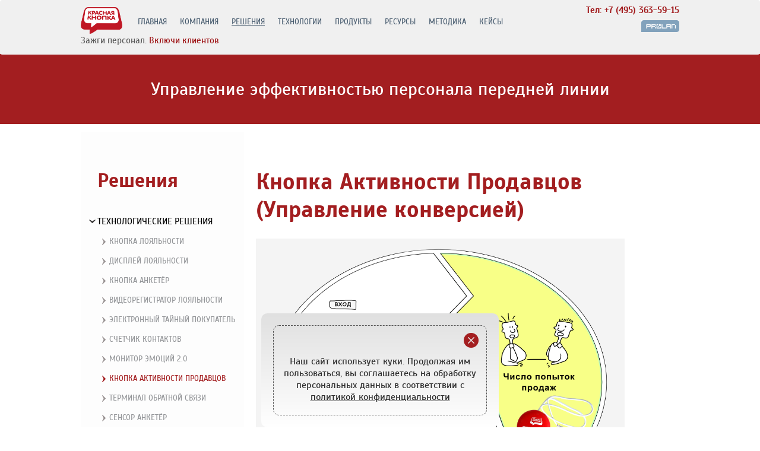

--- FILE ---
content_type: text/html; charset=UTF-8
request_url: https://r-button.com/applying/clientcounter.html
body_size: 49064
content:
<!DOCTYPE HTML PUBLIC "-//W3C//DTD HTML 4.01//EN" "//www.w3.org/TR/html4/strict.dtd">
<html>
<head>
	<title>Кнопка Активности Продавцов (Управление конверсией)</title>
    
	<meta name="keywords" content="потенциальные клиенты, попытки продаж, KPI продавцов-консультантов, управление по KPI">
	<meta name="description" content="Кнопка Активности Продавцов (Тахометр Точки Продаж) – это решение для повышения эффективности работы продавцов-консультантов. Кнопка Активности Продавцов считает не посетителей, а потенциальных клиентов (число попыток продаж).">	

	<meta property="og:url" content="https://911.prolan.ru/applying/clientcounter.html" />
	<meta property="og:type" content="article" />
	<meta property="og:title" content="Кнопка Активности Продавцов: Учёт потенциальных клиентов и попыток продаж" />
   <meta property="og:description" content="Кнопка Активности Продавцов (Тахометр Точки Продаж) – это решение для повышения эффективности работы продавцов-консультантов. Кнопка Активности Продавцов считает не посетителей, а потенциальных клиентов (число попыток продаж)." />
	<meta property="og:image" content="https://911.prolan.ru/applying/clientcounter/facebook.png" />
   
   
	<meta name="viewport" content="width=device-width, initial-scale=1">
	

<link rel="stylesheet" type="text/css" media="screen and (min-width: 641px)" href="/css/screen2.css?2026-01-16">
<link rel="stylesheet" type="text/css" media="screen and (max-width: 640px)" href="/css/min_screen.css?2025-11-14">

   
   <link rel="stylesheet" type="text/css"  media="screen and (min-width: 641px)" href="/css/applying/4all.css?2">
   <link rel="stylesheet" type="text/css"  media="screen and (max-width: 640px)" href="/css/applying/min_4all.css?2">
   
   <link rel="stylesheet" type="text/css" href="/css/colorbox.css?1" media="screen"/>
	<!--[if lte IE 7]><link href="/css/ie.css" rel="stylesheet" type="text/css"/><![endif]-->
	
	<script type="text/javascript" src="/jq/jquery-1.8.2.min.js"></script>
	<script type="text/javascript" src="/jq/plugins/jquery.easing.1.3.js"></script>
	<script type="text/javascript" src="/jq/jquery.colorbox-min.js"></script>
	<script type="text/javascript" src="/jq/jquery.colorbox-ru.js"></script>
        
</head>

<body leftmargin="0" marginheight="0" marginwidth="0" rightmargin="0" topmargin="0" bgcolor="#E6F0F4">

	<!-- Yandex.Metrika counter -->
<script type="text/javascript" >
    (function(m,e,t,r,i,k,a){m[i]=m[i]||function(){(m[i].a=m[i].a||[]).push(arguments)};
        m[i].l=1*new Date();
        for (var j = 0; j < document.scripts.length; j++) {if (document.scripts[j].src === r) { return; }}
        k=e.createElement(t),a=e.getElementsByTagName(t)[0],k.async=1,k.src=r,a.parentNode.insertBefore(k,a)})
    (window, document, "script", "https://mc.yandex.ru/metrika/tag.js", "ym");

    ym(18475789, "init", {
        clickmap:true,
        trackLinks:true,
        accurateTrackBounce:true,
        webvisor:true
    });
</script>
<noscript><div><img src="https://mc.yandex.ru/watch/18475789" style="position:absolute; left:-9999px;" alt="" /></div></noscript>
<!-- /Yandex.Metrika counter -->
<!-- Google -->
<script type="text/javascript">

  var _gaq = _gaq || [];
  _gaq.push(['_setAccount', 'UA-36591266-1']);
  _gaq.push(['_trackPageview']);

  (function() {
    var ga = document.createElement('script'); ga.type = 'text/javascript'; ga.async = true;
    ga.src = ('https:' == document.location.protocol ? 'https://ssl' : 'http://www') + '.google-analytics.com/ga.js';
    var s = document.getElementsByTagName('script')[0]; s.parentNode.insertBefore(ga, s);
  })();

</script>
<!-- /Google -->

<div id="cont-info-window-left">
    <a href="/price/senserec.html">
        <div class="info-window-left info-window" id="info-window-left" style="display: none">
            <img src="/software/senserec/024.png" class="picture">
            <div class="info-window-left-gradient">
                <div class="info-window-left-h1"><strong><span class="color-red">SenseRec:</span> Аудиорегистратор <br> для повышения конверсии  и <br> среднего чека</strong></div>
                <div class="info-window-left-txt">Узнайте, как повысить продажи с аудиорегистратором SenseRec</div>
            </div>
        </div>
    </a>
</div>
<a href="/price/senserec.html">
    <div class="info-window-left-no-menu info-window" id="info-window-left-no-menu" style="display: none">
        <img src="/software/senserec/024.png" class="picture">
        <div class="info-window-left-no-menu-gradient">
            <div class="info-window-left-no-menu-h1"><strong><span class="color-red">SenseRec:</span> Аудиорегистратор <br> для повышения конверсии  и <br> среднего чека</strong></div>
            <div class="info-window-left-no-menu-txt">Узнайте, как повысить продажи с аудиорегистратором SenseRec</div>
        </div>
    </div>
</a>
<div class="info-window-right info-window info-top" style="display: none">
    <div class="info-window-close" onclick="hideInfoWindow('info-window-right')"><i class="bi bi-x-circle-fill"></i></div>
    <img src="/price/img/2/484.png" class="picture">
    <div class="info-window-right-h1">Хотите обсудить задачу?</div>
    <div class="info-window-right-txt">Поможем выбрать решение<br> и сделаем КП</div>
    <a href="/price/form_box.html?tkp=ne-opredelilsya"><img src="/img/hochu-2.png"></a>
</div>



<div id="divheader">	
	<div id="divmenu">
	
	<div id="leftcorner"><a href="//r-button.com"><img src="/meta/rb-t.png"></a></div>
	
	<div id="divmenupos">
	<a href="//r-button.com/" class="menu">ГЛАВНАЯ</a><a href="//r-button.com/about/index.html" class="menu">КОМПАНИЯ</a><a href="//r-button.com/applying/loyalty.html" class="menu menuon">РЕШЕНИЯ</a><a href="//r-button.com/technology/index.html" class="menu">ТЕХНОЛОГИИ</a><a href="//r-button.com/price/box.html" class="menu">ПРОДУКТЫ</a><a href="//r-button.com/support/resources.html" class="menu">РЕСУРСЫ</a><a href="//r-button.com/articles/index.html" class="menu">МЕТОДИКА</a><a href="//r-button.com/video/index.html" class="menu">КЕЙСЫ</a>    </div>
	
	<div id="rightcorner"><span id="phone"><a href="tel:+74953635915" style="text-decoration: inherit; color: inherit">Тел: +7 (495) 363-59-15</a></span> <a href="/about/index.html "> <img src="/meta/prolan.png"/></a></div>
   
   <div id="leftcorner2"><span class="color-gray">Зажги персонал.</span> Включи клиентов</div>

	</div>
</div>
   
    
   	<h1 class="txtm">Управление эффективностью персонала передней линии</h1>

	<div id="divmainblock">
	<div id="contentholder">
	
	<div class="max-hide"><a href="#" onclick="$('#divmainleftblock').show(); return false" class="leftblock02"><img src="/img/menu/001.png" style="width: 30px; height: 30px; box-sizing: border-box; vertical-align: middle"> Навигация по разделу</div>
<div id="divmainleftblock">

	<div class="leftblockborder">
		<a href="main.html" class="leftblock">Решения</a>
	</div>

	<div class="leftblockborder">
		<a href="business.html" class="leftblock01"><span>&nbsp;</span>ТЕХНОЛОГИЧЕСКИЕ РЕШЕНИЯ</a>
		<a href="loyalty.html" class="leftblock02"><span>&nbsp;</span>Кнопка Лояльности</a>

      <a href="displej-loyalnosti.html" class="leftblock02"><span>&nbsp;</span>Дисплей Лояльности</a>
      <a href="knopka-anketyor.html" class="leftblock02"><span>&nbsp;</span>Кнопка Анкетёр</a>

        <a href="videoregistrator-loyalnosti.html" class="leftblock02"><span>&nbsp;</span>Видеорегистратор Лояльности</a>
      <a href="msb.html" class="leftblock02"><span>&nbsp;</span>Электронный Тайный Покупатель</a>
      <a href="customercount.html" class="leftblock02"><span>&nbsp;</span>Счетчик Контактов</a>
      <a href="emotionsmonitor.html" class="leftblock02"><span>&nbsp;</span>Монитор Эмоций 2.0</a>
		<a href="clientcounter.html" class="leftblock02on"><span>&nbsp;</span>Кнопка Активности Продавцов</a>
		<a href="complaints.html" class="leftblock02"><span>&nbsp;</span>Терминал Обратной Связи</a>
		<a href="scope-marketing.html" class="leftblock02"><span>&nbsp;</span>Сенсор Анкетёр</a>
		<a href="proghelper.html" class="leftblock02"><span>&nbsp;</span>Кнопка Автоматизации</a>
        <a href="postachometer.html" class="leftblock02"><span>&nbsp;</span>POS Тахометр</a>
	</div>

    <div class="leftblockborder">
        <a href="beskontaktnyj-terminal-obratnoj-svyazi.html" class="leftblock01"><span>&nbsp;</span>Речевая аналитика Онлайн</a>
        <a href="beskontaktnyj-terminal-obratnoj-svyazi.html" class="leftblock02"><span>&nbsp;</span>Бесконтактный Терминал Обратной Связи</a>
        <a href="touch-voice.html" class="leftblock02"><span>&nbsp;</span>Бесконтактный Монитор Впечатлений</a>
        <a href="beskontaktnyj-datchik-incidentov.html" class="leftblock02"><span>&nbsp;</span>Бесконтактный Датчик Инцидентов</a>

    </div>


    <div class="leftblockborder">
       <a href="ehmocionalnyj-nps-2-0.html" class="leftblock01"><span>&nbsp;</span>БИЗНЕС РЕШЕНИЯ</a>
        <a href="ehmocionalnyj-nps-2-0.html" class="leftblock02"><span>&nbsp;</span>Эмоциональный NPS 2.0</a>
       <a href="menedzher-kachestva.html" class="leftblock02"><span>&nbsp;</span>Менеджер Качества</a>
      <a href="licom-k-gostyu.html" class="leftblock02"><span>&nbsp;</span>Лицом к Гостю</a>		
      <a href="click.html" class="leftblock02"><span>&nbsp;</span>Клиентопривлекательная Клиника</a>
       <a href="zapravka-kachestvom.html" class="leftblock02"><span>&nbsp;</span>Продажи Качеством (ПРОК)</a>
        <a href="oprosy-naprokat.html" class="leftblock02"><span>&nbsp;</span>Опросы Напрокат</a>
	</div>


    <div class="leftblockborder">
        <a href="dostavka-kachestva.html" class="leftblock01"><span>&nbsp;</span>ДРУГИЕ РЕШЕНИЯ</a>
        <a href="dostavka-kachestva.html" class="leftblock02"><span>&nbsp;</span>Доставка Качества</a>
        <a href="mycustomer.html" class="leftblock02"><span>&nbsp;</span>Мой Покупатель</a>
        <a href="supervajzer-magazina.html" class="leftblock02"><span>&nbsp;</span>Супервайзер Эффективности Ритейла</a>
        <a href="delikatnyj-nps.html" class="leftblock02"><span>&nbsp;</span>Деликатный NPS</a>
        <a href="cxm-sco.html" class="leftblock02"><span>&nbsp;</span>CXM-SCO</a>
    </div>

    <div class="leftblockborder">
		<a href="scope-it.html" class="leftblock01"><span>&nbsp;</span>ИТ решения</a>
		<a href="loadmonitoring.html" class="leftblock02"><span>&nbsp;</span>Нагрузочный Мониторинг Сети</a>
		<a href="qualitybutton.html" class="leftblock02"><span>&nbsp;</span>Кнопка оценки производительности ИТ-сервисов</a>
		<a href="registration.html" class="leftblock02"><span>&nbsp;</span>Кнопка Помощи ITSM</a>
		<a href="diagnostics.html" class="leftblock02"><span>&nbsp;</span>Диагностика корневых причин инцидентов</a>
		<a href="calibration.html" class="leftblock02"><span>&nbsp;</span>Градуировка системы мониторинга</a>
	</div>
   
   
   <div class="leftblockborder">
   	  <a href="5level.html" class="leftblock01"><span>&nbsp;</span>Пятый Уровень</a>
        <a href="5level.html" class="leftblock02"><span>&nbsp;</span>Пятый Уровень</a>
        <a href="howitworks.html" class="leftblock02"><span>&nbsp;</span>Как это работает</a>
        <a href="audit.html" class="leftblock02"><span>&nbsp;</span>Аудит качества предоставления ИТ-Сервисов</a>        
    </div>
   
   
   
   
  
   
    
	
</div>
    
    <div id="divmainrightblock">
		
    	<h2 class="txtv">Кнопка Активности Продавцов (Управление конверсией)</h2>

        <p class="img"><a class="cb-gallery" href="clientcounter/img_1.png"><img src="clientcounter/img_1.png" width="100%" border="0"></a></p>
        
        <p class="middlesize">Счётчик посетителей – необходим для определения эффективности торговой точки и продавцов консультантов. Но как отделить случайных посетителей от потенциальных клиентов? Простой счётчик посетителей считает одинаково потенциальных клиентов, случайных посетителей («я просто посмотреть»), сотрудников торговой точки (вернулся с обеда – «новый» посетитель), ремонтников, уборщиков и т.п.</p>
		
		<p class="middlesize">Кнопка Активности Продавцов (Тахометр Точки Продаж) – это решение для повышения эффективности работы продавцов-консультантов. <strong>Кнопка Активности Продавцов считает не посетителей, а потенциальных клиентов (число попыток продаж)</strong>. </p>
      
      <p><b>Посмотрите ролик  о решении POS Тахометр, одним из компонентов которого является Кнопка Активности Продавцов:</b></p>


		<style>
			iframe.vk-play {

			}
			@media (min-width: 641px) {
				iframe.vk-play {
					width: 639px;
					height: 360px;
				}
			}
			@media (min-width: 451px) and (max-width: 600px ) {
				iframe.vk-play {
					width: 416px;
					height: 234px;
				}
			}
			@media (max-width: 450px ) {
				iframe.vk-play {
					width: 272px;
					height: 153px;
				}
			}
		</style>
		<p><iframe width="720" height="405" src="https://rutube.ru/play/embed/5c3bcb13afd50f24f5bd00db0ef6e2a8/" frameBorder="0" allow="clipboard-write; autoplay" webkitAllowFullScreen mozallowfullscreen allowFullScreen class="vk-play"></iframe></p>
      

        
		<p class="middlesize">Повышение эффективности достигается за счёт внедрения системы мотивации персонала, в которой наряду с объёмами продаж и числом посетителей учитывается третий фактор – число попыток продажи (число примерок, консультаций и т.п.).</p>
        
		<p class="round">Число посетителей измеряется с помощью счётчика на входе точки продаж. Для получения информации о числе попыток продажи используется специальная кнопка. Информация об объёмах продаж импортируется из учетной системы. Таким образом, Кнопка Активности Продавцов расширяет функциональность, во-первых, систем подсчёта числа посетителей, во-вторых, систем учёта фактических трудозатрат персонала (<a href="//hr.prolan.ru/" target="_blank">Гамбургский Счет</a>).</p>
        
        <p class="middlesize">Кнопка Активности Продавцов – это аппаратно-программный комплекс, имеющий несколько моделей (вариантов исполнения). Младшие модели ориентированы на малый бизнес с одной точкой продаж. Старшие модели ориентированы на крупные компании, имеющие большое число географически распределённых точек продаж.</p>
        
        <p class="middlesize">Кнопка Активности Продавцов наиболее эффективен в точках продаж, где большинство продавцов работают в зале (автосалоны, обувные магазины, магазины по продаже электроники, спортивные магазины и т.п.). Наибольший эффект достигается в том случае, если Кнопка Активности Продавцов используется совместно с <a href="loyalty.html">Кнопкой Лояльности</a>.</p>
        
        <h2 class="txt">Преимущества</h2>
         
        <p class="img"><a class="cb-gallery" href="clientcounter/img_2.png"><img src="clientcounter/img_2.png" width="100%" border="0"></a></p>
        
        <h3 class="txt">1. Учёт попыток продаж (консультаций)</h3>
        
        <p><b>В отличие от других систем, Кнопка Активности Продавцов подсчитывает и учитывает при оценке эффективности персонала не только число посетителей торговой точки и число совершённых сотрудником продаж, но и число сделанных им попыток продаж.</b></p>
        
        <p class="round">Нередко приходится видеть, как посетитель, придя в торговую точку (например, обувной магазин или магазин одежды), бродит минут десять возле полок и, не дождавшись внимания со стороны сотрудников, уходит. При этом посетитель не только ничего не покупает, но и остаётся неясным, был ли это потенциальный клиент, намеревавшийся сделать покупку, или случайный посетитель, зашедший в торговый зал скоротать время и "просто посмотреть". Кнопка Активности Продавцов позволяет избежать таких ситуаций, мотивируя сотрудников к общению с клиентом.</p>
        
        <h3 class="txt">2. Высокая достоверность получаемой информации</h3>
         
        <p class="img"><a class="cb-gallery" href="clientcounter/img_3.png"><img src="clientcounter/img_3.png" width="100%" border="0"></a></p>
        
        <p><b>Высокая достоверность информации о числе попыток продаж, позволяющая использовать полученные результаты для расчёта KPI – ещё одно преимущество Кнопки Активности Продавцов.</b></p>
        
        <p>Кнопка Активности Продавцов – это больше, чем просто счётчик. Каждый факт попытки продажи хранится в базе данных в виде отдельной записи с указанием времени, сотрудника, совершившего попытку продажи, и ссылки на видеозапись, снятую системой видеонаблюдения торговой точки.</p>
        
        <p>Каждую попытку продажи можно проверить и оценить. Оценку может делать администратор, директор, руководитель отдела продаж и т.п. или привлечённая для этого консалтинговая компания. Результаты оценок автоматически также записываются в базу данных и учитываются при составлении соответствующих отчётов. Такой контроль позволяет избежать "накручивания" результатов и делает возможным использование данного решения для расчёта KPI как отдельных работников, так и точки продаж в целом.</p>
        
        <h3 class="txt">3. Прямое влияние на продажи</h3>
        
        <p class="img"><a class="cb-gallery" href="clientcounter/img_4.png"><img src="clientcounter/img_4.png" width="100%" border="0"></a></p>
        
        <p><b>Назначение Кнопки Активности Продавцов – это не просто абстрактное "повышение эффективности", а <u>прямое</u> повышение объёмов продаж.</b></p>
        
        <p>Сегодня KPI продавца, как правило, зависит от объёмов продаж и не зависит от числа попыток продажи (примерок, консультаций и т.п.). Это не мотивирует продавца бороться за каждого клиента, поэтому неперспективные, по мнению продавца, посетители могут не получать достаточного внимания и должного обслуживания и поэтому не совершать покупки. Администратору торговой точки приходится тратить своё время и силы на то, чтобы «вручную» побуждать продавцов-консультантов подходить к покупателям.</p>
		<p>Если же KPI продавца будет зависеть и от числа попыток продаж, количество попыток продажи (обращений к клиентам) возрастёт, а с ними возрастут и объёмы продаж. Что касается администратора точки продаж, то ему не придётся подгонять продавцов – их будет контролировать и мотивировать автоматическая система.</p>
        
        <p class="round">Подробнее о мотивации продавцов читайте в статье: "<a href="../articles/matrix.html">Сбалансированная матрица KPI продавца-консультанта</a>".</p>
        
        
        
        <h2 class="txt">Назначение</h2>
        
        <h3 class="txt first">Продажи</h3>
        
        <p>Вы – директор по продажам (администратор). Просто внедрив Кнопку Активности Продавцов, Вы уже повысите объёмы продаж, т.к. продавцы будут более активны. Кроме этого, Вы сможете держать руку на пульсе каждой точки продаж (читай – повысить качество управления продажами), а именно:</p>
        
        <ol>
        	<li>В каждой точке продаж в режиме реального времени видеть фактическое число потенциальных клиентов. При этом измеряемые значения будут автоматически оцениваться экспертной системой по пятибалльной шкале («хорошо», «допустимо», «требует внимания», «на грани», «плохо»), а полученные оценки – выводиться на большой монитор в Вашем кабинете.
        	
          <li>Анализировать тренды и базовые линии. Сколько потенциальных клиентов обычно бывает с 10-00 до 11-00 в мае, июне, декабре и т.п. Это позволит Вам оценивать действенность принятых решений.
        
        	<li>Легко создавать оперативные и тактические отчеты о числе потенциальных клиентов за разные периоды времени в разных разрезах (по точкам продаж, регионам и т.п.).
        
        	<li>Автоматически получать оповещения о нештатных ситуациях. Например, если в какой-то точке продаж работники отмечают день рождения и работа остановилась, то Вы узнаете об этом первым.
        </ol>
        
        <h3 class="txt">Персонал</h3>
        
        <p>Вы – директор по персоналу. Внедрив Кнопку Активности Продавцов, Вы решите следующие задачи:</p>
        
        <ol>
        	<li>Получение объективной информации, с одной стороны, о мотивированности, с другой стороны о профессионализме каждого продавца (отношение числа успешных продаж к числу попыток продаж). Это позволит принимать правильные решения, кого мотивировать, а кого обучать.
        
        	<li>Получение объективной информации о фактической загруженности продавцов, что позволит эффективно управлять его численностью.
        
        	<li>Получение достоверной информации, необходимой для расчёта KPI продавцов, которую Вы сможете увязывать с системой мотивации, не опасаясь демотивировать персонал (что может произойти, если KPI не отражают фактическую эффективность персонала).
        </ol>
        
        
		<h2 class="txt">CXM online: комплексное управление конверсией (Красный Штаб)</h2> 
 
		<p class="img"><a class="cb-gallery" href="clientcounter/img_10.png"><img src="clientcounter/img_10.png" width="100%" border="0"></a></p>
      
      <p>Для эффективного управления конверсией и повышения  продаж, информации об активности продавцов  недостаточно. Необходимо измерять и управлять  клиентским опытом:</p>
      
      
      <ul>
      	<li>Проводите репрезентативные опросы. 
      	<li>Анализируйте обратную связь от клиентов и фронт-персонала. 
      	<li>Контролируйте соблюдение фронт-персоналом стандарта обслуживания. 
      	<li>Измеряйте эмоции клиентов и фронт-персонала. 
      	<li>Контролируйте показания ключевых счетчиков.
      </ul>
      
      <p>Управление конверсией на основе ключевых счетчиков - не единственный, но очень важный элемент комплексного управления конверсией. CXM online позволяет это делать эффективно.</p> 
      
      <p class="img"><a class="cb-gallery" href="clientcounter/img_11.png"><img src="clientcounter/img_11.png" width="100%" border="0"></a></p>
      
      <ul>
      	<li>Измеряйте конверсию, используйте её в качестве критерия эффективности управления клиентским опытом.
      	<li>Управляя конверсией, одновременно с измерением клиентского опыта контролируйте и другие факторы, от которых она может зависеть, в первую очередь - активность продавцов.
      	<li>Представляйте измеряемые показатели в виде графиков, таблиц и виджетов.
      	<li>Проводите корреляционный анализ и определяйте факторы, влияющие на конверсию в наибольшей степени. 
      	<li>Выгружайте результаты в MS Excel.
      </ul>
      
      <p><a href="https://cxm-online.ru/pokazaniya-schetchikov">Узнайте  подробнее об управлении конверсией  с помощью  CXM online.</a></p>



		<hr/>
        
		<h2 class="txt">Статьи по теме</h2>
		
      
      <h4 class="txt"><a href="/articles/postachometer-retail.html">1. Управление эффективностью продаж в ритейле. POS Тахометр</a></h4>
		
		<p>Эффективность продаж в ритейле характеризуется тремя показателями: конверсия (отношение числа продаж к числу посетителей), средний размер чека, среднее число позиций в чеке.</p>
		
		<p><a href="/articles/postachometer-retail.html">Читать статью</a></p>
      
		<h4 class="txt"><a href="http://www.hr-journal.ru/articles/ov/ov_1183.html" rel="nofollow">2. Ритейл. Управление по KPI. Конверсия</a></h4>
		
		<p>Конверсия посетителей в покупателей – важный параметр, позволяющий оценить эффективность точки продаж. Как можно увязать конверсию с системой мотивации персонала? Как получить метрики, пригодные для использования в системе KPI?</p>
		
		<p><a href="http://www.hr-journal.ru/articles/ov/ov_1183.html" rel="nofollow">Читать статью</a></p> 
      
      
      <h4 class="txt"><a href="/articles/matrix.html">3. Сбалансированная матрица KPI продавца-консультанта</a></h4>
		
		<p>Какой должна быть матрица KPI продавца-консультанта, чтобы она позволяла не только эффективно управлять продажами, но и добиваться других важных целей – повышать лояльность покупателей, обеспечивать обучение и развитие персонала.</p>
		
		<p><a href="/articles/matrix.html">Читать статью</a></p>
        
		<h4 class="txt"><a name="amyst"></a><a href="//blog.prolan.ru/2013/10/%D1%82%D0%B0%D0%B9%D0%BD%D1%8B%D0%B5-%D0%BF%D0%BE%D0%BA%D1%83%D0%BF%D0%B0%D1%82%D0%B5%D0%BB%D0%B8-%D0%BD%D1%83%D0%B6%D0%BD%D0%B0-%D0%BF%D0%B5%D1%80%D0%B5%D1%81%D1%82%D1%80%D0%BE%D0%B9%D0%BA%D0%B0/">4. Тайные Покупатели. Нужна перестройка?</a></h4>
		
		<p>Смогут ли EFM-системы потеснить на рынке Тайных Покупателей? Нужна ли Тайным Покупателям перестройка? Чтобы ответить на этот вопрос нужно понимать не только достоинства и уникальные преимущества Тайных Покупателей, но и свойственные данному методу недостатки.</p>
		
		<p><a href="//blog.prolan.ru/2013/10/%D1%82%D0%B0%D0%B9%D0%BD%D1%8B%D0%B5-%D0%BF%D0%BE%D0%BA%D1%83%D0%BF%D0%B0%D1%82%D0%B5%D0%BB%D0%B8-%D0%BD%D1%83%D0%B6%D0%BD%D0%B0-%D0%BF%D0%B5%D1%80%D0%B5%D1%81%D1%82%D1%80%D0%BE%D0%B9%D0%BA%D0%B0/">Читать статью</a></p>

		</div>
		<div class="clear"></div>
		
	</div>
	<div class="clear"></div>
	</div>
	
	
<style>
    div.ai-block {
        background: #FFFFFF;
        min-width: 1170px;

        margin: 0 auto;
        padding: 0;

        z-index: 10;
        display: block;
        height: auto;
        vertical-align: top;
        position: relative;
        clear: both;
        box-sizing: border-box;
        text-align: center;
    }

    div.ai-block div.ai-text {
        position: relative;
        margin: 10px auto 80px auto;
        width: 1008px;

        padding: 20px 30px;

        text-align: center;
        box-sizing: border-box;
    }


    div.ai-block div.ai-text  img {
        box-sizing: border-box;
        width: 100%;
    }

    @media screen and (max-width: 640px) {
        div.ai-block {
            min-width: unset;
        }

        div.ai-block div.ai-text {
            width: auto;
            padding: 20px 10px;
        }
    }

</style>

<div class="ai-block">
    <div class="ai-text">
        <a href="/price/sensetracker.html" title="SenseTracker. AI-решение для управления производительностью продаж"><img src="/price/img/2/390.png" alt="AI-решение для управления производительностью продаж"></a>
    </div>
</div>


<div id="footbannercont">
	<div id="footbannerpos">

      <a href="/price/servis-s-ulybkoj.html" class="underline">
      <div class="footbannerpic">
         <img src="/index/service_with_a_smile_05.png"  border="0">
      </div>
      <div class="footbannertext">
          <p class="line1">Мониторинг эмоций + Анализ речи</p>
          <p class="line2">Сервис с Улыбкой</p>
          <p class="line3">Подробнее ...</p>
      </div>
      </a>
   </div>
</div>
	
	<div class="divfooter" id="divfooter">
    <div class="divmainnav" id="divmainnav">

        <div class="navfn">
            <a name="" class="navh">СЕНСОРНЫЕ ПРОДУКТЫ</a>
            <a href="/price/CXM_SFM.html" class="nav">Сенсорный Фронт Мотиватор</a>
            <a href="/price/CXM_TOS.html" class="nav">Терминал Обратной Связи и Сенсор Анкетёр</a>
            <a href="/price/CXM_Post_Kach.html" class="nav">Объединенный Пост Качества</a>



            <a name="" class="navh">WEB-СЕРВИСЫ</a>
            <a href="/saas/" class="nav">Loyalty Reporter</a>
            <a href="https://cxm-online.ru/" class="nav">CXM Online</a>
        </div>

        <div class="navfn">
            <a name="" class="navh">КНОПОЧНЫЕ ПРОДУКТЫ</a>
            <a href="/price/CXM_KLC-301.html" class="nav">Кнопка Лояльности СТАРТ на основе беспроводных пультов</a>
            <a href="/price/CXM_KLC-202.html" class="nav">Кнопка Лояльности СТАРТ на основе USB-пультов</a>
            <a href="/price/legkij-monitor-kpi-na-osnove-pultov-s-datchikom-prisutstviya.html" class="nav">Легкий Монитор KPI на основе пультов с Датчиком Присутствия</a>
            <a href="/price/knopka-loyalnosti-smart.html" class="nav">Кнопка Лояльности СМАРТ</a>

            <a name="" class="navh">ЭФФЕКТИВНОСТЬ ПРОДАЖ</a>
            <a href="/price/senserec.html" class="nav">SenseRec: Программный Аудио + Видео регистратор с  AI-коннектором</a>
            <a href="/price/sensetracker.html" class="nav">SenseTracker: Доказательное  управление производительностью продаж</a>
            <a href="/price/sensecoach.html" class="nav">SenseCoach: Экспертное решение для <br> развития фронт-персонала</a>


        </div>

        <div class="navfn">

            <a name="" class="navh">БИЗНЕС РЕШЕНИЯ</a>
            <a href="/price/schetchik-posetitelej-plyus.html" class="nav">Красный Штаб: Система управления операционной эффективностью</a>
            <a href="/applying/licom-k-gostyu.html" class="nav">Лицом к Гостю</a>
            <a href="/applying/click.html" class="nav">Клиентопривлекательная Клиника</a>
            <a href="/articles/monitor-ehmocionalnogo-vygoraniya-front-personala.html" class="nav">Клиентинг без Выгорания</a>
            <a href="/price/nejroap.html" class="nav">НейроАП: Нейрокогнитивный аудит <br> продавцов</a>


            <a name="" class="navh">ВИДЕОАНАЛИТИКА</a>
            <a href="/applying/emotionsmonitor.html" class="nav">Монитор Эмоций 2.0</a>
            <a href="/price/servis-s-ulybkoj.html" class="nav">Сервис с Улыбкой</a>


        </div>

        <div class="navfn min">
            <a name="" class="navh">КОМПАНИЯ</a>
            <a href="/video/index.html" class="nav">Кейсы</a>
            <a href="/about/presentation.html" class="nav">Актуальные презентации</a>
            <a href="/support/doc.html" class="nav">Документация</a>
            <a href="/articles/index.html" class="nav">Статьи</a>
            <a href="/about/user-agreement.html" class="nav">Пользовательское соглашение</a>
            <a href="/about/contacts.html" class="nav">Связаться с нами</a>

        </div>






    </div>
    <div id="self">© 2013-2026 <a href="//all.prolan.ru/">ProLAN</a><br>
        При полном или частичном использовании материалов ссылка на сайт обязательна (в интернете — гиперссылка).
    </div>
</div>



<div class="cookie-notification cookie-notification_hidden_yes">
    <div class="cookie-notification-border">
        <div class="agreement-window-close" id="yes"><i class="bi bi-x-circle-fill"></i></div>
        <div class="cookie-notification__body">Наш сайт использует куки.
           Продолжая им пользоваться, вы соглашаетесь на обработку персональных данных в соответствии с <a href="https://911.prolan.ru/about/politika-konfidencialnosti.html" style="color: #2d2d2d; text-decoration: underline" target="_blank">политикой конфиденциальности</a>
        </div>
    </div>
</div>

<script type="text/javascript" src="/jq/js.cookie.js"></script>
<script type="text/javascript">
    var messageElement = document.querySelector('.cookie-notification');

    // Если нет cookies, то показываем плашку
    if (!Cookies.get('agreement')) {
        showMessage();
    } else {
        initCounter();
    }
    // Загружаем сам код счетчика сразу
    (function (d, w) {
        var n = d.getElementsByTagName("script")[0],
            s = d.createElement("script"),
            f = function () { n.parentNode.insertBefore(s, n); };
        s.type = "text/javascript";
        s.async = true;
        s.src = "https://mc.yandex.ru/metrika/watch.js";

        if (w.opera == "[object Opera]") {
            d.addEventListener("DOMContentLoaded", f, false);
        } else { f(); }
    })(document, window);

    // Функция добавляет класс к DOM-элементу. Вы можете использовать библиотеку jQuery или другой фреймворк
    function addClass (o, c) {
        var re = new RegExp("(^|\\s)" + c + "(\\s|$)", "g");

        if (!o || re.test(o.className)) {
            return;
        }

        o.className = (o.className + " " + c).replace(/\s+/g, " ").replace(/(^ | $)/g, "");
    }

    // Функция удаляет класс из DOM-элемента. Вы можете использовать библиотеку jQuery или другой фреймворк
    function removeClass (o, c) {
        var re = new RegExp('(^|\\s)' + c + '(\\s|$)', 'g');
        if (!o) {
            return;
        }
        o.className = o.className.replace(re, '$1').replace(/\s+/g, ' ').replace(/(^ | $)/g, '');
    }

    // Функция, которая прячет предупреждение
    function hideMessage () {
        addClass(messageElement, 'cookie-notification_hidden_yes');
    }

    // Функция, которая показывает предупреждение
    function showMessage () {
        removeClass(messageElement, 'cookie-notification_hidden_yes');
    }

    function saveAnswer () {
        // Прячем предупреждение
        hideMessage();

        // Ставим cookies
        document.cookie = "agreement=1;path=/;max-age=31556926"; // 1 год

    }

    function initCounter () {
        (function (w, c) {
            function _createCounter () {
                try {
                    w.yaCounter46803849 = new Ya.Metrika({
                        id:46803849,
                        clickmap:true,
                        trackLinks:true,
                        accurateTrackBounce:true,
                        webvisor:true
                    });
                } catch (e) {}
            }

            // Если код счетчика загружен, то сразу инициализируем счетчик
            if (w.Ya && Ya.Metrika) {
                _createCounter();
            } else {
                // Иначе по стандартной схеме
                (w[c] = w[c] || []).push(function () {
                    _createCounter();
                });
            }

            saveAnswer();
        })(window, "yandex_metrika_callbacks");
    }

    // Нажатие кнопки "Я согласен"
    document.querySelector('#yes').addEventListener('click', function () {
        initCounter();
    });
</script>











<script type="text/javascript">

    $(document).ready(function(){

        showInfoWindow('info-window-left');
        showInfoWindow('info-window-right');
        showInfoWindow('info-window-left-no-menu');


        jQuery('.youtube-iframe-2').click(function() {
            var strHtml = '<iframe width="560" height="315" src="' +  jQuery(this).attr('href') + '" frameborder="0" allow="autoplay; encrypted-media" allowfullscreen class="youtube-modal-01"></iframe>';
            jQuery.colorbox({
                html: strHtml,
                maxWidth: '80%',
                fixed:false,
                returnFocus:false,
                arrowKey:true
            });
            return false;
        });

        jQuery('.youtube-modal-02').click(function() {
            var strHtml = '<div class="youtube-modal-02"><iframe width="560" height="315" src="' +  jQuery(this).attr('href') + '" frameborder="0" allow="autoplay; encrypted-media" allowfullscreen class="youtube-modal-02"></iframe>';
            jQuery.colorbox({html: strHtml});
            return false;
        });



        $(".youtube-modal-03").colorbox({iframe:true, width:"80%", height:"80%", fixed:false,returnFocus:false,arrowKey:true});


        $("div.img-youtube").mouseover(function() {
            $(".img-youtube-button").attr( "src", "/img/youtube/youtube_social_icon_red.png" );
        });
        $("div.img-youtube").mouseout(function() {
            $(".img-youtube-button").attr( "src", "/img/youtube/youtube_social_icon_dark.png" );
        });

        jQuery('a.cb-gallery').colorbox({
            maxWidth: '80%',
            fixed:false,
            returnFocus:false,
            arrowKey:true
        });
        jQuery(".inline").colorbox({inline:true, width:"50%"});
    });
</script>

<script type="text/javascript">

    function showInfoWindow(windowName) {
        let cookieValue = Cookies.get(windowName);
        if (cookieValue === '1') {
            return;
        }
        $('div.' + windowName).addClass('info-show')



    }

    function hideInfoWindow(windowName){
        document.cookie = windowName + '=' + 1 + '; path=/';
        $('div.' + windowName).removeClass('info-show');
    }

    const contInfoWindowLeftHeight = 472;
    const contInfoWindowLeftNoMenu = document.getElementById('info-window-left-no-menu');
    const contInfoWindowLeft = document.getElementById('cont-info-window-left');
    const infoWindowLeft = document.getElementById('info-window-left');
    const divMainLeftBlock = document.getElementById('divmainleftblock');


    function debounce(func, wait) {
        let timeout;
        return function(...args) {
            clearTimeout(timeout);
            timeout = setTimeout(() => func.apply(this, args), wait);
        };
    }

    const handleScroll = debounce(() => {


        if (divMainLeftBlock) {
            anchorIndentTop = divMainLeftBlock.getBoundingClientRect().bottom + window.scrollY;
        } else {
            contInfoWindowLeftNoMenu.classList.add('info-top');
            return;
        }

        const windowScroll = window.scrollY;


        let elemIndentTop = contInfoWindowLeft.getBoundingClientRect().top + window.scrollY;
        const elemHeigh = contInfoWindowLeft.offsetHeight;
        if (elemHeigh === 0) {
            elemIndentTop = elemIndentTop - (contInfoWindowLeftHeight / 2);
        }




        if (elemIndentTop > anchorIndentTop + 200) {
            infoWindowLeft.classList.add('info-top');
        } else {
            infoWindowLeft.classList.remove('info-top');
        }


    }, 100); // 100 мс пауза для выполнения

    window.addEventListener('scroll', handleScroll);
    handleScroll();

</script>
</body>
</html>

--- FILE ---
content_type: text/css
request_url: https://r-button.com/css/screen2.css?2026-01-16
body_size: 30359
content:
div#min {
  display: none;
}
.max-hide {
  display: none;
}
/*FONTS*/
@font-face {
  font-family: Scada;
  src: url(../fonts/Scada-Regular.ttf);
  font-style: normal;
  font-weight: normal;
}
@font-face {
  font-family: Scada;
  src: url(../fonts/Scada-Bold.ttf);
  font-weight: bold;
}
@font-face {
  font-family: Scada;
  src: url(../fonts/Scada-Regular.ttf);
  font-style: italic,oblique;
}
@font-face {
  font-family: Scada;
  src: url(../fonts/Scada-Bold.ttf);
  font-weight: bold;
  font-style: italic,oblique;
}
@font-face {
  font-family: OpenSansCond;
  src: url(../fonts/OpenSans-CondLight.ttf);
}
@font-face {
  font-family: OpenSansCond;
  src: url(../fonts/OpenSans-CondBold.ttf);
  font-weight: bold;
}
@font-face {
  font-family: OpenSansCond;
  src: url(../fonts/OpenSans-CondLight.ttf);
  font-style: italic,oblique;
}
@font-face {
  font-display: block;
  font-family: "bootstrap-icons";
  src: url("/fonts/bootstrap-icons.woff2?24e3eb84d0bcaf83d77f904c78ac1f47") format("woff2"), url("/fonts/bootstrap-icons.woff?24e3eb84d0bcaf83d77f904c78ac1f47") format("woff");
}
.bi::before,
[class^="bi-"]::before,
[class*=" bi-"]::before {
  display: inline-block;
  font-family: bootstrap-icons !important;
  font-style: normal;
  font-weight: normal !important;
  font-variant: normal;
  text-transform: none;
  line-height: 1;
  vertical-align: -0.125em;
  -webkit-font-smoothing: antialiased;
  -moz-osx-font-smoothing: grayscale;
}
.bi-info-circle-fill::before {
  content: "\f430";
}
.bi-info-circle::before {
  content: "\f431";
}
.bi-exclamation-triangle::before {
  content: "\F33B";
}
.bi-exclamation-diamon::before {
  content: "\F335";
}
.bi-arrow-right-square::before {
  content: "\F137";
}
.bi-arrow-left-square::before {
  content: "\F12E";
}
.bi-caret-left-square-fill::before {
  content: "\F22E";
}
.bi-caret-right-square-fill::before {
  content: "\F232";
}
.bi-list::before {
  content: "\F479";
}
.bi-x-circle-fill::before {
  content: "\F622";
}
.bi-clipboard-pulse::before {
  content: "\F722";
}
.bi-person-circle::before {
  content: "\F4D7";
}
.bi-person-fill::before {
  content: "\F4DA";
}
.bi-caret-down-fill::before {
  content: "\F229";
}
.bi-arrow-right::before {
  content: "\F138";
}
.bi-caret-left-fill::before {
  content: "\F22D";
}
.bi-caret-right-fill::before {
  content: "\F231";
}
.bi-x-circle-fill::before {
  content: "\F622";
}
.bi-plus-square::before {
  content: "\F4FD";
}
.bi-dash-square::before {
  content: "\F2E9";
}
.bi-plus-square-fill::before {
  content: "\F4FC";
}
.bi-dash-square-fill::before {
  content: "\F2E8";
}
/*COMMON*/
body {
  margin: 0px;
  padding: 0px;
  text-align: center;
  background-color: #fff;
  color: #2d2d2d;
  font-family: Scada, OpenSansCond, Arial, Helvetica, sans-serif;
  font-weight: normal;
  font-style: normal;
}
hr {
  width: 95%;
  margin: 20px 0 10px 20px;
}
div.hr {
  float: left;
  height: 10px;
  background-color: none;
  width: 94%;
  border-bottom: 1px solid #ccc;
  margin: 15px 3% 15px 3%;
  clear: both;
}
* html a {
  zoom: 1;
}
/*hack for IE6*/
/* HEADER & TOP MENU */
#divheader {
  position: relative;
  width: auto;
  min-width: 1008px;
  background-color: #fff;
  margin: 0 auto;
  padding: 0;
  z-index: 10;
  clear: both;
}
#divmenu {
  position: relative;
  min-width: 1008px;
  max-width: 1008px;
  margin: 0px auto;
  z-index: 10;
  display: block;
  height: 80px;
  clear: both;
  padding-left: 20px;
  padding-right: 20px;
}
#leftcorner {
  margin: 12px 0 9px 0;
  margin-bottom: 0;
  padding-bottom: 0;
  position: relative;
  float: left;
  text-align: left;
  height: 45px;
}
#leftcorner img {
  width: 70px;
  border: 0;
  padding: 0;
  margin: 0;
}
#leftcorner2 {
  clear: both;
  position: relative;
  float: left;
  font-size: 15px;
  padding: 0;
  padding-bottom: 3px;
  margin: 0;
  text-decoration: none;
  color: #9c0f11;
  text-align: left;
  font-weight: normal;
}
#rightcorner {
  margin: 8px 0 0 0;
  margin-bottom: 0;
  padding: 0;
  margin-top: 8px;
  position: relative;
  float: right;
  text-align: right;
}
#rightcorner img {
  width: 64px;
  margin: 0;
  padding: 0;
  border: none;
}
#rightcorner a {
  display: block;
}
#rightcorner span {
  display: block;
  font-size: 15px;
  font-weight: bold;
  color: #a31e20;
  margin: 0 0 8px 0;
}
#rightcorner a.contact {
  display: block;
  font-size: 14px;
  font-weight: bold;
  color: #a31e20;
  margin: 0 0 8px 0;
}
#divmenupos {
  position: relative;
  float: left;
  margin: 0 0 0 0;
  padding: 0 0 0 15px;
}
a.menu {
  margin: 29px 11px 5px 11px;
  font-size: 13px;
  text-decoration: none;
  color: #485c6f;
  float: left;
}
a.menuon,
a.menu:hover {
  text-decoration: underline;
}
/* CONTENT */
#divmainblock {
  min-width: 1008px;
  margin: 0px auto;
  padding: 0px;
  background: #ffffff;
  z-index: 10;
  display: block;
  height: auto;
  vertical-align: top;
  position: relative;
  clear: both;
}
#contentholder {
  width: 1008px;
  margin: 0px auto;
  padding: 0px;
  background: #fff;
  clear: both;
}
/* LEFT BLOCK */
#divmainleftblock {
  width: 275px;
  background: #fff;
  margin: 0;
  padding: 32px 0 0 0;
  text-align: left;
  vertical-align: top;
  position: relative;
  float: left;
  background-color: #FDFDFD;
}
a.leftblock,
a.leftblockon {
  margin: 0;
  padding: 0 0 30px 28px;
  display: block;
  font-size: 33px;
  font-weight: bold;
  text-align: left;
  text-decoration: none;
  color: #a31e20;
}
a.leftblock01,
a.leftblock01on,
a.leftblock02,
a.leftblock02on {
  display: block;
  margin: 0;
  padding: 7px 10px 7px 30px;
  font-size: 13px;
  text-decoration: none;
  text-transform: uppercase;
  line-height: 150%;
  color: #939598;
}
a.leftblock01,
a.leftblock01on {
  font-size: 15px;
  color: #000000;
}
a.leftblock01 span,
a.leftblock01on span,
a.leftblock02 span,
a.leftblock02on span {
  display: block;
  width: 11px;
  float: left;
  padding: 0 0 0 7px;
  background: url("../meta/downg.png") no-repeat center transparent;
}
a.leftblock01 span,
a.leftblock01on span {
  background: url("../meta/downb.png") no-repeat center transparent;
}
a.leftblock01on span {
  background: url("../meta/downr.png") no-repeat center transparent;
}
a.leftblock02 span {
  background: url("../meta/rightg.png") no-repeat center transparent;
}
a.leftblock02on span {
  background: url("../meta/rightr.png") no-repeat center transparent;
}
a.leftblock01:hover,
a.leftblock02:hover {
  background-color: #eee;
}
a.leftblock01,
a.leftblock01on {
  padding-left: 10px;
}
a.leftblock01on,
a.leftblock02on {
  color: #a31e20;
}
a.none:hover {
  background-color: #fff;
}
/* RIGHT BLOCK */
#divmainrightblock {
  width: 710px;
  background: #fff;
  position: relative;
  float: left;
  margin: 0;
  padding: 60px 20px 60px 0;
  text-align: left;
  vertical-align: top;
  min-height: 400px;
}
* html #divmainrightblock {
  /*hack for IE6*/
  padding: 0 10px 10px 10px;
}
#divmainrightblock img {
  /*max-width: 600px;
  min-width: 300px;*/
  image-rendering: -webkit-optimize-contrast;
  -ms-interpolation-mode: nearest-neighbor;
  padding-top: 20px;
  padding-left: 20px;
  padding-right: 20px;
}
#divmainrightblock img.mw650 {
  max-width: 650px;
}
#divmainrightblock img.mw600 {
  max-width: 600px;
}
/* FOOTER */
.divfooter {
  box-sizing: border-box;
  background-color: #a31e20;
  border-top: 2px dotted #fff;
  clear: both;
  margin: 0;
  min-width: 1048px;
  padding: 0;
  position: relative;
  width: 100%;
}
.divmainnav {
  box-sizing: border-box;
  display: table;
  background-color: #a31e20;
  margin: 0 auto;
  padding: 0 10px ;
  position: relative;
  width: 1048px;
}
.navfn {
  display: table-cell;
  box-sizing: border-box;
  width: 28%;
  margin: 0;
  padding: 30px 14px 54px 0;
  font-size: 17px;
  font-weight: normal;
  text-align: left;
  text-decoration: none;
  color: #fff;
}
.navfn.navfn-min {
  width: 16%;
}
a.navh {
  display: block;
  text-decoration: none;
  color: #fff;
  text-transform: uppercase;
  font-size: 14px;
  padding: 25px 0 15px 0;
}
a.nav {
  display: block;
  padding: 5px 0;
  font-size: 13px;
  text-align: left;
  text-decoration: none;
  color: #fff;
}
a.navh:hover {
  text-shadow: 0px 0px 1px rgba(255, 255, 255, 0.7);
}
a.nav:hover {
  text-shadow: 0px 0px 1px rgba(255, 255, 255, 0.4);
}
#self {
  text-align: center;
  padding: auto;
  margin: auto;
  padding: 50px 0 20px 0;
  position: relative;
  color: #fff;
  font-size: 14px;
  clear: both;
}
#self a {
  color: #fff;
}
/* TEXT */
a {
  color: #A31E20;
}
a.redhref {
  color: #A31E20;
  font-weight: bold;
  font-size: 14px;
  /*text-decoration:none;*/
  display: block;
  padding: 30px 0 0 30px;
}
a.redhref:hover {
  color: #A31E20;
  text-decoration: underline;
}
a.redhref img {
  width: 15px;
  display: inline;
  vertical-align: middle;
}
li > a.redhref {
  display: block;
  padding: 5px 0 15px 0;
}
p {
  font-size: 17px;
  color: #505050;
  font-weight: normal;
  margin: 12px 0 0 20px;
  padding: 0;
  line-height: 150%;
}
h1.txt,
h2.txt,
h3.txt,
h4.txt,
h4.txt a,
h4.txt a:hover,
h5.txt,
h1.txtm,
h1.txtv,
h2.txtv,
h2.txtv a {
  font-size: 18px;
  font-weight: normal;
  text-align: left;
  color: #A31E20;
  margin: 0 20px 0 20px;
  padding: 20px 0 5px 0;
  text-decoration: none;
}
h1.txt {
  color: #485C6F;
  margin: 0 0 10px 40px;
  padding: 40px 0 0 0;
  font-size: 30px;
  font-weight: normal;
}
h1.txtv,
h2.txtv,
h2.txtv a {
  color: #A31E20;
  margin: 0 0 10px 20px;
  padding: 0;
  font-size: 38px;
  font-weight: bold;
}
h2.txtv a {
  margin: 0;
}
h1.txtm {
  display: block;
  width: 100%;
  min-width: 1048px;
  margin: 0;
  padding: 40px 0 40px 0;
  text-align: center;
  font-size: 30px;
  font-weight: normal;
  color: #fff;
  background-color: #A31E20;
  overflow: hidden;
  border-top: 1px solid #ccc;
}
div.txtm {
  text-decoration: none;
  display: block;
  width: 100%;
  min-width: 1048px;
  margin: 0;
  padding: 40px 0 40px 0;
  text-align: center;
  font-size: 30px;
  font-weight: normal;
  color: #fff;
  background-color: #A31E20;
  overflow: hidden;
  border-top: 1px solid #ccc;
}
h2.txt {
  font-size: 28px;
}
h3.txt {
  font-size: 22px;
}
h4.txt,
h4.txt a,
h4.txt a:hover {
  font-size: 20px;
  color: #485C6F;
}
h4.txt a,
h4.txt a:hover {
  margin: 0;
}
h5.txt {
  font-size: 17px;
  font-weight: normal;
  text-transform: uppercase;
}
ul,
ol {
  font-size: 17px;
  font-weight: normal;
  color: #505050;
  text-decoration: none;
  line-height: 150%;
}
ul {
  list-style: disc outside none;
  padding: 0px 0px 0px 22px;
  margin: 0px 0px 0px 22px;
}
ul ul {
  list-style-type: circle;
}
ul.lvl2 {
  list-style: circle outside none;
}
ol {
  padding: 0px 0px 0px 25px;
  margin: 0px 0px 0px 25px;
}
ol.letter {
  list-style-type: lower-alpha;
}
li {
  padding: 10px 0px 0px 0px;
  margin: 0px 0px 0px 0px;
}
li.marker-strong::marker {
  font-weight: bold;
}
p.li {
  padding-left: 0px;
  margin-left: 0px;
}
/* IMAGES */
img.pic {
  display: inline-block;
  margin: 20px 10px 10px 20px;
  padding: 0;
}
p.pic {
  width: 120px;
  display: inline-block;
  margin: 20px 20px 20px 0;
  padding: 0;
  font-size: 11px;
  font-weight: normal;
  text-align: left;
  color: #485C6F;
  vertical-align: top;
}
p.img {
  line-height: 10%;
  font-size: 12px;
}
.imgb img {
  border: 1px solid #ccc;
}
img.zoom {
  margin: 10px 4px 0 0;
  padding: 0;
  vertical-align: middle;
  position: relative;
  top: -3px;
}
/* TABLES */
table.txt {
  border: none;
  border-top: 3px solid #B7B5B0;
  border-bottom: 3px solid #B7B5B0;
  border-collapse: collapse;
  margin: 16px 0 0 16px;
  width: 690px;
}
td.txtcol1,
td.txtcol2 {
  padding: 10px;
  margin: 0;
  font-size: 12px;
  font-weight: normal;
  color: #141414;
  text-decoration: none;
  background-color: #FFFFFF;
  border-top: 1px solid #B7B5B0;
}
td.txtcol2 {
  background-color: #F7F7F7;
}
.counter {
  position: absolute;
  TOP: -40PX;
}
#divshare {
  width: 960px;
  background-color: #ffffff;
  margin: 0px auto;
  z-index: 10;
  display: block;
  text-align: center;
  height: 40px;
  clear: both;
}
a.button {
  font-size: 12px;
  font-weight: bold;
  margin: 15px 5px;
  padding: 5px 5px;
  background-color: #F2F2F2;
  display: block;
  border: solid 1px #006BA8;
  color: #006BA8;
  text-align: center;
  text-decoration: none;
  line-height: 150%;
  border-radius: 15px;
  width: 200px;
}
a.button:hover {
  background-color: #ECECEC;
}
.bigsize {
  font-size: 16px;
  padding: 20px 0;
  color: #A31E20;
  font-weight: bold;
}
.bigsize2 {
  color: #A31E20;
  font-size: 13px;
}
li.bigsize {
  font-size: 14px;
  padding: 0 0 6px 0;
  letter-spacing: 0px;
  font-weight: bold;
}
ul.bigsize {
  padding: 0 30px 25px;
  margin-top: -10px;
}
.adheader {
  font-size: 25px;
  color: #A31E20;
  font-weight: bold;
  margin: 10px 0 0 20px;
  padding: 0;
  text-transform: uppercase;
}
.extrasize {
  font-size: 17px;
  color: #2d2d2d;
  font-weight: normal;
  margin: 10px 0 0 20px;
  padding: 0;
}
.middlesize {
  font-size: 17px;
  color: #505050;
  font-weight: normal;
  margin: 12px 0 0 20px;
  padding: 0;
  line-height: 150%;
}
ol.middlesize {
  margin: 12px 0 20px 20px;
}
.middlesize li {
  margin: 0 0 0 40px;
}
.smaller {
  font-size: 15px;
  color: #505050;
  font-weight: normal;
  margin: 10px 0 0 20px;
  padding: 0;
}
.alonehref {
  font-size: 16px;
  font-weight: normal;
  width: 200px;
  padding: 0;
  text-align: center;
  text-transform: uppercase;
  display: block;
  padding: 15px 15px;
  margin: auto;
  text-decoration: none;
  border-radius: 6px;
  background: #eee;
  color: #485C6F;
  box-shadow: 0 1px 1px rgba(0, 0, 0, 0.4);
  -webkit-box-shadow: 0 1px 1px rgba(0, 0, 0, 0.4);
  -moz-box-shadow: 0 1px 1px rgba(0, 0, 0, 0.4);
}
.alonebutton:hover {
  text-shadow: 0px 0px 3px #ffffff;
  /*background:#e5e5e5;*/
}
a.bighref {
  margin: 0 5px 0 5px;
  text-decoration: none;
  color: #485C6F;
}
a.bighref:hover,
a.blockhref:hover {
  text-shadow: 0px 0px 3px #ffffff;
  color: #5C768E;
}
a.blockhref {
  display: block;
  margin: 0;
  text-decoration: none;
  color: #505050;
}
a.presentation {
  font-size: 12px;
  font-weight: normal;
  color: #FFFFFF;
  margin: 25px 0 0 20px;
  padding: 6px 0 0 0;
  display: block;
  width: 286px;
  height: 25px;
  background-image: url(/index/presentation.gif);
  background-repeat: no-repeat;
  text-align: center;
  text-decoration: none;
  vertical-align: middle;
  float: left;
}
a.presentation:hover {
  color: #AAAAAA;
}
p.round {
  background-color: #E5E5E5;
  padding: 10px 30px 10px 20px;
  margin: 12px 10px 20px 15px;
  border-radius: 10px;
  position: relative;
}
ol.round {
  background-color: #E5E5E5;
  padding: 10px 30px 10px 40px;
  margin: 12px 10px 20px 15px;
  border-radius: 10px;
  position: relative;
}
div.round {
  background-color: #E5E5E5;
  padding: 10px 15px 20px 0px;
  margin: 12px 10px 20px 15px;
  border-radius: 10px;
  position: relative;
}
.clear {
  clear: both;
}
a.header3,
a.header4 {
  text-decoration: none;
  display: block;
  position: absolute;
  border: none;
  padding: 0;
  width: 90px;
  height: 60px;
  left: 20px;
  top: 5px;
}
* html a.header3 {
  /*hack for IE6*/
  left: -460px;
}
/* MAIN PAGE */
.headblock {
  position: relative;
  float: left;
  width: 900px;
  margin: 20px 10px 10px 10px;
  padding: 15px 0 15px 40px;
  background-color: #a31e20;
  -webkit-border-radius: 5px;
  -moz-border-radius: 5px;
  border-radius: 5px;
  display: block;
  text-align: left;
  color: #fff;
  font-size: 18px;
}
.box {
  width: 200px;
  height: 160px;
  margin: 10px;
  padding: 0;
  background: #f0f0f0;
  position: relative;
  float: left;
}
.emptybox {
  background: #fff;
}
.hbox {
  height: 220px;
}
.h2box {
  background: #a31e20;
}
.box p {
  text-align: center;
  padding: 0;
  font-size: 16px;
}
.hbox p {
  margin: 160px 0 0 0;
}
.h2box p {
  font-size: 18px;
  margin: 0;
  padding: 70px 0 60px 0;
  color: #fff;
  font-weight: bold;
}
.box a {
  text-decoration: none;
  color: #485c6f;
  display: block;
  margin: 0;
}
.box a:hover {
  text-decoration: underline;
}
.h2box a {
  color: #fff;
}
.h2box a:hover {
  text-decoration: none;
}
.box p.single {
  height: 160px;
  background: #e5e5e5;
  margin: 0;
}
.box p.single a {
  padding-top: 60px;
}
.box p.double {
  height: 75px;
  background: #e5e5e5;
  margin: 0 0 10px 0;
}
.box p.double a {
  padding-top: 25px;
}
.box p.triple {
  height: 48px;
  background: #e5e5e5;
  margin: 0 0 8px 0;
}
.box p.triple a {
  padding-top: 10px;
}
/* FOOTBANNER */
#footbannercont {
  background-color: #A31E20;
  position: relative;
  clear: both;
  overflow: hidden;
  min-width: 1048px;
}
.line1 {
  color: #FFFFFF;
  font-size: 20px;
  padding: 5px 0;
  margin: 0;
  font-weight: normal;
  line-height: 100%;
  white-space: nowrap;
}
.line2 {
  color: #FFFFFF;
  font-size: 45px;
  padding: 10px 0;
  margin: 0;
  line-height: 100%;
  font-style: normal;
  padding-bottom: 15px;
  white-space: nowrap;
}
.line3 {
  color: #FFFFFF;
  font-size: 20px;
  padding: 0;
  margin: 0;
  font-style: normal;
  line-height: 100%;
  white-space: nowrap;
}
a.underline {
  text-decoration: none;
}
.footbannerpic {
  position: relative;
  float: left;
  margin: 0;
  padding: 0;
  padding-left: 80px;
  text-align: center;
}
.footbannerpic img {
  height: 150px;
  margin: 0;
  padding: 0;
  padding-left: 80px;
}
.footbannertext {
  position: relative;
  float: left;
  margin: 0;
  padding: 0;
  padding-left: 20px;
  padding-top: 15px;
  /* background-color:#80FF80;  ������� */
}
#footbannerpos {
  position: relative;
  overflow: hidden;
  margin: 0 auto;
  padding: 0;
  padding-top: 20px;
  padding-bottom: 30px;
  width: 1000px;
}
iframe.youtube-3 {
  width: 500px;
  height: 280px;
  margin-left: 20px;
  margin-top: 20px;
}
iframe.youtube-4 {
  max-width: 560px;
  max-height: 315px;
  margin: 0;
  padding: 0;
}
#divmainrightblock .youtube-modal-03 img,
.youtube-modal-03 img {
  padding: 0;
  margin: 0;
  max-width: 640px;
}
#divmainrightblock .youtube-modal-03 img.border,
.youtube-modal-03 img.border {
  border: 1px solid #767676;
}
p.youtube-center {
  text-align: center;
}
/* ������ */
div.addition {
  box-sizing: border-box;
  padding: 10px;
  padding-right: 0;
  float: right;
  margin: 10px;
}
#divmainrightblock div.addition img {
  width: 300px;
}
/* ������ ��������� ���� */
a.price-button {
  font-size: 18px;
  font-weight: normal;
  text-align: center;
  display: block;
  padding: 0 10px;
  margin: 0;
  margin-top: 25px;
  margin-bottom: 20px;
  text-decoration: none;
  border-radius: 6px;
  background: #eee;
  box-shadow: 0 1px 1px rgba(0, 0, 0, 0.4);
  -webkit-box-shadow: 0 1px 1px rgba(0, 0, 0, 0.4);
  -moz-box-shadow: 0 1px 1px rgba(0, 0, 0, 0.4);
  color: #A31E20;
}
#divmainrightblock img.price-button {
  margin: 0;
  padding: 0;
  padding-top: 5px;
  padding-bottom: 10px;
  padding-right: 10px;
  width: 35px;
  vertical-align: middle;
}
p.price-button {
  width: 100%;
}
#divmainrightblock .block-partner {
  box-sizing: border-box;
  margin-left: 20px;
}
#divmainrightblock .block-partner img {
  box-sizing: border-box;
  width: 100%;
  margin: 0;
  padding: 0;
}
#divmainrightblock .block-partner .row {
  box-sizing: border-box;
  margin: 0;
  padding: 0;
  display: flex;
  align-items: center;
  width: 100%;
}
#divmainrightblock .block-partner .row.price {
  background-color: #F2F2F2;
}
#divmainrightblock .block-partner .row div {
  box-sizing: border-box;
  margin: 0;
  padding: 10px;
  float: left;
  font-size: 15px;
}
#divmainrightblock .block-partner .row div p,
#divmainrightblock .block-partner .row div ul,
#divmainrightblock .block-partner .row div ol {
  font-size: inherit;
}
#divmainrightblock .block-partner .row div p:first-child {
  margin-top: 0;
}
#divmainrightblock .block-partner .row div.bigsize-1 {
  font-size: 17px;
}
#divmainrightblock .block-partner .row div.logo {
  padding-left: 0;
  padding-right: 60px;
}
#divmainrightblock .block-partner .row div.foto {
  padding-left: 0;
  padding-right: 40px;
}
#divmainrightblock .block-partner .row div.price {
  background-color: #F2F2F2;
  padding-left: 0;
  font-size: 40px;
}
#divmainrightblock .block-partner .row div.nocolor {
  background-color: #FFFFFF;
}
#divmainrightblock .block-partner .row div.price {
  padding-left: 0px;
}
#divmainrightblock .block-partner .row div:first-child {
  width: 40%;
}
#divmainrightblock .block-partner .row div:last-child {
  width: 70%;
}
#divmainrightblock .block-partner .row div.price:first-child {
  padding-left: 0;
  width: 70%;
}
#divmainrightblock .block-partner .row div.price:last-child {
  width: 30%;
}
#divmainrightblock .block-partner .row table.price {
  box-sizing: border-box;
  width: 1px;
  border: none;
}
#divmainrightblock .block-partner .row table.price tr,
#divmainrightblock .block-partner .row table.price td {
  box-sizing: border-box;
  margin: 0;
  padding: 0;
}
#divmainrightblock .block-partner .row table.price td:first-child {
  color: #FFFFFF;
  background-color: #008000;
  background-image: url('/price/box/img_134.png');
  background-repeat: repeat;
  padding: 10px;
  font-size: 24px;
  white-space: nowrap;
  line-height: 70%;
}
#divmainrightblock .block-partner .row table.price td:last-child {
  background-image: url('/price/box/img_133.png');
  background-repeat: no-repeat;
  background-position: left top;
  padding: 10px;
}
#divmainrightblock .block-partner .row table.price a.price {
  font-size: 12px;
  font-weight: normal;
  padding-top: 0;
  margin-top: 0;
  color: #FFFFFF;
  text-decoration: none;
}
.color-red {
  color: #A31E20 !important;
}
.color-gray {
  color: #595959 !important;
}
.color-black {
  color: #505050 !important;
}
ol.lower-latin {
  list-style-type: lower-latin;
}
ol.upper-latin {
  list-style-type: upper-latin;
}
.center {
  text-align: center;
}
.cookie-notification {
  position: fixed;
  background-color: #999;
  bottom: 0;
  width: 100%;
  color: #2d2d2d;
  padding: 20px;
  z-index: 8888;
  max-width: 360px;
  border-radius: 10px;
  margin: 0 auto;
  left: 50%;
  transform: translateX(-50%);
  font-size: 16px;
  background: linear-gradient(0deg, #ffffff, #e0e0e0);
}
.cookie-notification_hidden_yes {
  display: none;
}
.cookie-notification-border {
  border-radius: 10px;
  border: 1px dashed #555;
  padding: 10px;
  position: relative;
}
.cookie-notification__header {
  margin-bottom: 10px;
  font-size: 23px;
}
.cookie-notification__body {
  margin-bottom: 10px;
  margin-top: 40px;
}
@media (min-width: 1650px) and (min-height: 590px) {
  .info-show.info-window.info-top {
    display: block !important;
  }
}
div.info-window-right {
  box-sizing: border-box;
  padding: 20px 10px;
  width: 300px;
  /*background-color: #F0F0F0;*/
  background: linear-gradient(0deg, #ffffff, #e0e0e0);
  z-index: 9000;
  position: fixed;
  right: 10px;
  top: 65%;
  /* сдвиг по вертикали к середине */
  transform: translateY(-50%);
  border-radius: 10px;
}
div.info-window-right-h1 {
  color: #505050;
  /*#A31E20;*/
  font-size: 32px;
  font-weight: bold;
  padding: 30px 10px 0 10px;
  line-height: 1;
}
div.info-window-right-txt {
  font-size: 20px;
  padding: 20px 10px 0 10px;
  line-height: 1;
}
div.info-window-right img {
  width: 100%;
  max-width: 110px;
  padding: 30px 10px 0 10px;
  margin-top: 20px;
}
div.info-window-right img.picture {
  width: 100%;
  max-width: 100px;
  padding: 20px 10px 20px 10px;
}
div.dzen-window-left {
  box-sizing: border-box;
  padding: 0;
  width: 300px;
  background: linear-gradient(0deg, #ffffff, #e0e0e0);
  border-radius: 20px;
  border: none;
  position: fixed;
  left: 10px;
  top: 65%;
  transform: translateY(-50%);
  z-index: 9000;
}
div.dzen-window-left-gradient {
  padding-bottom: 20px;
  padding-left: 15px;
  padding-right: 15px;
  border-bottom-left-radius: 20px;
  border-bottom-right-radius: 20px;
}
div.dzen-window-left-h1 {
  color: #505050;
  font-size: 20px;
  font-weight: bold;
  padding: 20px 5px 0 5px;
}
div.dzen-window-left-txt {
  font-size: 17px;
  padding: 20px 5px 0 5px;
  color: #505050;
}
div.dzen-window-left img {
  width: 100%;
  max-width: 100%;
  padding: 20px 10px;
  margin-top: 20px;
  margin-bottom: 0;
  border: none;
  box-sizing: border-box;
  border-top-left-radius: 20px;
  border-top-right-radius: 20px;
}
div.price-window-left {
  box-sizing: border-box;
  padding: 20px 10px;
  width: 300px;
  background: linear-gradient(0deg, #ffffff, #e0e0e0);
  z-index: 9000;
  position: fixed;
  left: 10px;
  top: 65%;
  transform: translateY(-50%);
  border-radius: 10px;
}
div.price-window-left-h1 {
  color: #505050;
  font-size: 32px;
  font-weight: bold;
  padding: 30px 10px 0 10px;
  line-height: 1;
}
div.price-window-left-txt {
  font-size: 20px;
  padding: 20px 10px 0 10px;
  line-height: 1;
}
div.price-window-left img {
  width: 110%;
  max-width: 110px;
  padding: 20px 10px 0 10px;
  margin-top: 20px;
}
div.price-window-left img.picture {
  width: 100%;
  max-width: 100px;
  padding: 20px 10px 20px 10px;
}
div.info-window-left-no-menu {
  box-sizing: border-box;
  padding: 0;
  width: 300px;
  border-radius: 20px;
  border: none;
  position: fixed;
  left: 10px;
  top: 60%;
  /* сдвиг по вертикали к середине */
  transform: translateY(-50%);
  z-index: 10000;
  background: linear-gradient(0deg, #ffffff, #e0e0e0);
}
div.info-window-left-no-menu-gradient {
  padding-bottom: 20px;
}
div.info-window-left-no-menu-h1 {
  color: #505050;
  font-size: 20px;
  font-weight: bold;
  padding: 20px 5px 0 5px;
  line-height: 130%;
}
div.info-window-left-no-menu-txt {
  font-size: 17px;
  padding: 20px 5px 0 5px;
  line-height: 120%;
  color: #505050;
}
div.info-window-left-no-menu img {
  width: 100%;
  max-width: 100%;
  padding: 20px 10px;
  margin-top: 20px;
  margin-bottom: 0;
  box-sizing: border-box;
}
div#cont-info-window-left {
  position: fixed;
  left: 10px;
  top: 60%;
  /* сдвиг по вертикали к середине */
  transform: translateY(-50%);
  z-index: 10000;
}
div#cont-info-window-left a {
  text-decoration: none;
  color: inherit;
}
div.info-window-left {
  box-sizing: border-box;
  padding: 0;
  width: 300px;
  border-radius: 20px;
  border: none;
  background: linear-gradient(0deg, #ffffff, #e0e0e0);
}
div.info-window-left-gradient {
  padding-bottom: 20px;
}
div.info-window-left-h1 {
  color: #505050;
  font-size: 20px;
  font-weight: bold;
  padding: 20px 5px 0 5px;
  line-height: 130%;
}
div.info-window-left-txt {
  font-size: 17px;
  padding: 20px 5px 0 5px;
  color: #505050;
  line-height: 120%;
}
div.info-window-left img {
  width: 100%;
  max-width: 100%;
  padding: 20px 10px;
  margin-top: 20px;
  margin-bottom: 0;
  box-sizing: border-box;
}
.info-window-close {
  position: absolute;
  top: 10px;
  right: 10px;
  font-size: 25px;
  font-weight: normal;
  color: #a5a5a5;
}
.info-window-close:hover {
  color: #A31E20;
  cursor: pointer;
}
.info-window {
  display: none;
}
.agreement-window-close {
  position: absolute;
  top: 10px;
  right: 13px;
  font-size: 25px;
  font-weight: normal;
  color: #A31E20;
}
.agreement-window-close:hover {
  color: #c01825;
  cursor: pointer;
}
.agreement-window {
  display: none;
}
div#divheader {
  position: fixed;
  top: 0;
  z-index: 1000;
  width: 100%;
  background-color: #F0F0F0;
  padding-bottom: 12px;
  border: 0;
  border-radius: 4px;
}
h1.txtm,
div.txtm {
  margin-top: 90px;
}
.i {
  font-style: italic;
}
.n {
  font-style: normal;
}
.strong {
  font-weight: bold;
}
.mt-0 {
  margin-top: 0;
}
.mt-10 {
  margin-top: 10px;
}
.mt-20 {
  margin-top: 20px;
}
.mt-30 {
  margin-top: 30px;
}
.mt-40 {
  margin-top: 40px;
}
.mt-50 {
  margin-top: 50px;
}
.mt-60 {
  margin-top: 60px;
}
.mt-70 {
  margin-top: 70px;
}
.mt-80 {
  margin-top: 80px;
}
.mt-90 {
  margin-top: 90px;
}
.mt-100 {
  margin-top: 100px;
}
.mb-0 {
  margin-bottom: 0;
}
.mb-10 {
  margin-bottom: 10px;
}
.mb-20 {
  margin-bottom: 20px;
}
.mb-30 {
  margin-bottom: 30px;
}
.mb-40 {
  margin-bottom: 40px;
}
.mb-50 {
  margin-bottom: 50px;
}
.mb-60 {
  margin-bottom: 60px;
}
.mb-70 {
  margin-bottom: 70px;
}
.mb-80 {
  margin-bottom: 80px;
}
.mb-90 {
  margin-bottom: 90px;
}
.mb-100 {
  margin-bottom: 100px;
}
.pt-0 {
  padding-top: 0 !important;
}
.pt-10 {
  padding-top: 10px !important;
}
.pt-20 {
  padding-top: 20px !important;
}
.pt-30 {
  padding-top: 30px !important;
}
.pt-40 {
  padding-top: 40px !important;
}
.pt-50 {
  padding-top: 50px !important;
}
.pt-60 {
  padding-top: 60px !important;
}
.pt-70 {
  padding-top: 70px !important;
}
.pt-80 {
  padding-top: 80px !important;
}
.pt-90 {
  padding-top: 90px !important;
}
.pt-100 {
  padding-top: 100px;
}
.pb-0 {
  padding-bottom: 0 !important;
}
.pb-10 {
  padding-bottom: 10px !important;
}
.pb-20 {
  padding-bottom: 20px !important;
}
.pb-30 {
  padding-bottom: 30px !important;
}
.pb-40 {
  padding-bottom: 40px !important;
}
.pb-50 {
  padding-bottom: 50px !important;
}
.pb-60 {
  padding-bottom: 60px !important;
}
.pb-70 {
  padding-bottom: 70px !important;
}
.pb-80 {
  padding-bottom: 80px !important;
}
.pb-90 {
  padding-bottom: 90px !important;
}
.pb-100 {
  padding-bottom: 100px !important;
}
.pl-20 {
  padding-left: 20px !important;
}
.pl-40 {
  padding-left: 40px !important;
}
.pl-60 {
  padding-left: 60px !important;
}
.pr-20 {
  padding-right: 20px !important;
}
.pr-40 {
  padding-right: 40px !important;
}
.pr-60 {
  padding-right: 60px !important;
}
.font-size-19 {
  font-size: 19px;
}
.font-size-20 {
  font-size: 20px;
}
.font-size-21 {
  font-size: 21px;
}
.font-size-22 {
  font-size: 22px;
}
.font-size-23 {
  font-size: 23px;
}
.font-size-24 {
  font-size: 24px;
}
.font-size-25 {
  font-size: 25px;
}
.font-size-26 {
  font-size: 26px;
}
.font-size-27 {
  font-size: 27px;
}
.font-size-28 {
  font-size: 28px;
}
.font-size-29 {
  font-size: 29px;
}
.font-size-30 {
  font-size: 30px;
}
.font-size-31 {
  font-size: 31px;
}
.font-size-32 {
  font-size: 32px;
}
.font-size-33 {
  font-size: 33px;
}
.font-size-34 {
  font-size: 34px;
}
.font-size-35 {
  font-size: 35px;
}
.line-heigh-100 {
  line-height: 100%;
}
.line-heigh-110 {
  line-height: 110%;
}
.line-heigh-120 {
  line-height: 120%;
}
.line-heigh-130 {
  line-height: 130%;
}
.line-heigh-140 {
  line-height: 140%;
}


--- FILE ---
content_type: text/css
request_url: https://r-button.com/css/applying/4all.css?2
body_size: 2150
content:
#divmainrightblock img {
	 max-width: 650px;
	 min-width: 10px;
	 width:90%;
	 padding: 0px;
	 margin: 0px;
				
}

p.img {
	padding:0;
	margin:0;
	padding-right: 0px;
	padding-left: 20px;
	padding-top: 15px;
	padding-bottom: 10px;
	
}

p.img-li {
	padding:0;
	margin:0;
	padding-right: 0px;
	padding-left: 0px;
	padding-top: 15px;
	padding-bottom: 10px;
	
}

#divmainrightblock img.border {
padding:10px;
margin:0;
border: 1px #CCCCCC solid;

}

h2.txt {
	margin-top: 40px;

}

h2.first {
	margin-top: 0px;
}


h3.txt {
	margin-top: 40px;

}

h3.first {
	margin-top: 0px;
}

iframe.youtube {
	width:230px; 
	height:129px;
	margin-left:20px; 
	margin-top:20px;
}

iframe.youtube-2 {
	width:400px; 
	height:224px;
	margin-left:0px; 
	margin-top:20px;
}

iframe.youtube-3 {
	width:500px; 
	height:280px;
	margin-left:20px; 
	margin-top:20px;
}




/* ------------------------------------------------------------------------------ */

	div.row {
		margin-top:20px;
		margin-left:20px;
		margin-bottom:20px;
    	display: flex;
    	align-items: center;
		background-color:#FFFFFF;		
		
		padding: 20px;
	}
	
	
	
	div.row:after {
		clear:both
	}
		
	div.left {
		padding:0;
		margin:0;
		float: left;
		
		width: 50%;		
		
		background-color: #FFFFFF;			
	}
	
	div.left p {
		margin: 0;
		padding:0;
	}
	
	div.right {	
		padding:0;
		margin:0;	
		float: left;
		
		width: 50%;
		
		background-color: #FFFFFF;	
	}
				
	#divmainrightblock div.left img {
		box-sizing: border-box;
		
		width:100%;
		margin:0;
		padding:20px;
		
		min-width: 100px;
		
		background-color:#FFFFFF;
	}
	
	div.iframe div.left {
		background-color: #FFFFFF;
		width: 300px;
		height: 168px;
		margin:0;
		padding:5px;
		border: #919191 solid 1px;
		
	}
				
	div.iframe div.right {
		background-color: #FFFFFF;
		
		margin:0;
		padding:20px;
		
		
	}
	
	div.dotline-top { 
		border-top-color: #F2F2F2;
		border-top-style: dashed;
		border-top-width: 1px;
		padding-top: 20px;
		margin-top: 30px;
	}
	
	.cost-img {
		display: inline-block;
		vertical-align: middle;
	}		
				
	#divmainrightblock img.cost-img {
		width:100px;
		padding-left: 20px;
	}


--- FILE ---
content_type: text/css
request_url: https://r-button.com/css/colorbox.css?1
body_size: 4275
content:
#colorbox, #cboxOverlay, #cboxWrapper{position:absolute;top:0;left:0;z-index:9999;overflow:hidden;}
#cboxOverlay{position:fixed;width:100%;height:100%;}
#cboxMiddleLeft, #cboxBottomLeft{clear:left;}
#cboxContent{position:relative;}
#cboxLoadedContent{overflow:auto;-webkit-overflow-scrolling:touch;}
#cboxTitle{margin:0;}
#cboxLoadingOverlay, #cboxLoadingGraphic{position:absolute;top:0;left:0;width:100%;height:100%;}
#cboxPrevious, #cboxNext, #cboxClose, #cboxSlideshow{cursor:pointer;}
.cboxPhoto{float:left;margin:auto;border:0;display:block;max-width:none;}
.cboxIframe{width:100%;height:100%;display:block;border:0;}
#colorbox, #cboxContent, #cboxLoadedContent{box-sizing:content-box;-moz-box-sizing:content-box;-webkit-box-sizing:content-box;}
#cboxOverlay{background:url(../jq/images/cb_images/overlay.png) repeat 0 0;}
#colorbox{}
#cboxTopLeft{width:21px;height:21px;background:url(../jq/images/cb_images/controls.png) no-repeat -101px 0;}
#cboxTopRight{width:21px;height:21px;background:url(../jq/images/cb_images/controls.png) no-repeat -130px 0;}
#cboxBottomLeft{width:21px;height:21px;background:url(../jq/images/cb_images/controls.png) no-repeat -101px -29px;}
#cboxBottomRight{width:21px;height:21px;background:url(../jq/images/cb_images/controls.png) no-repeat -130px -29px;}
#cboxMiddleLeft{width:21px;background:url(../jq/images/cb_images/controls.png) left top repeat-y;}
#cboxMiddleRight{width:21px;background:url(../jq/images/cb_images/controls.png) right top repeat-y;}
#cboxTopCenter{height:21px;background:url(../jq/images/cb_images/border.png) 0 0 repeat-x;}
#cboxBottomCenter{height:21px;background:url(../jq/images/cb_images/border.png) 0 -29px repeat-x;}
#cboxContent{background:#fff;overflow:hidden;}
.cboxIframe{background:#fff;}
#cboxError{padding:50px;border:1px solid #ccc;}
#cboxLoadedContent{margin-bottom:28px;}
#cboxTitle{position:absolute;bottom:4px;left:0;text-align:center;width:100%;color:#949494;}
#cboxCurrent{position:absolute;bottom:4px;left:58px;color:#949494;}
#cboxSlideshow{position:absolute;bottom:4px;right:30px;color:#0092ef;}
#cboxPrevious{position:absolute;bottom:0;left:0;background:url(../jq/images/cb_images/controls.png) no-repeat -75px 0;width:25px;height:25px;text-indent:-9999px;}
#cboxPrevious:hover{background-position:-75px -25px;}
#cboxNext{position:absolute;bottom:0;left:27px;background:url(../jq/images/cb_images/controls.png) no-repeat -50px 0;width:25px;height:25px;text-indent:-9999px;}
#cboxNext:hover{background-position:-50px -25px;}
#cboxLoadingOverlay{background:url(../jq/images/cb_images/loading_background.png) no-repeat center center;}
#cboxLoadingGraphic{background:url(../jq/images/cb_images/loading.gif) no-repeat center center;}
#cboxClose{position:absolute;bottom:0;right:0;background:url(../jq/images/cb_images/controls.png) no-repeat -25px 0;width:25px;height:25px;text-indent:-9999px;}
#cboxClose:hover{background-position:-25px -25px;}
.cboxIE #cboxTopLeft,
.cboxIE #cboxTopCenter,
.cboxIE #cboxTopRight,
.cboxIE #cboxBottomLeft,
.cboxIE #cboxBottomCenter,
.cboxIE #cboxBottomRight,
.cboxIE #cboxMiddleLeft,
.cboxIE #cboxMiddleRight{filter:progid:DXImageTransform.Microsoft.gradient(startColorstr=#00FFFFFF,endColorstr=#00FFFFFF);}
.cboxIE6 #cboxTopLeft{background:url(../jq/images/cb_images/ie6/borderTopLeft.png);}
.cboxIE6 #cboxTopCenter{background:url(../jq/images/cb_images/ie6/borderTopCenter.png);}
.cboxIE6 #cboxTopRight{background:url(../jq/images/cb_images/ie6/borderTopRight.png);}
.cboxIE6 #cboxBottomLeft{background:url(../jq/images/cb_images/ie6/borderBottomLeft.png);}
.cboxIE6 #cboxBottomCenter{background:url(../jq/images/cb_images/ie6/borderBottomCenter.png);}
.cboxIE6 #cboxBottomRight{background:url(../jq/images/cb_images/ie6/borderBottomRight.png);}
.cboxIE6 #cboxMiddleLeft{background:url(../jq/images/cb_images/ie6/borderMiddleLeft.png);}
.cboxIE6 #cboxMiddleRight{background:url(../jq/images/cb_images/ie6/borderMiddleRight.png);}
.cboxIE6 #cboxTopLeft,
.cboxIE6 #cboxTopCenter,
.cboxIE6 #cboxTopRight,
.cboxIE6 #cboxBottomLeft,
.cboxIE6 #cboxBottomCenter,
.cboxIE6 #cboxBottomRight,
.cboxIE6 #cboxMiddleLeft,
.cboxIE6 #cboxMiddleRight{_behavior:expression(this.src = this.src ? this.src:this.currentStyle.backgroundImage.split('"')[1], this.style.background = "none", this.style.filter = "progid:DXImageTransform.Microsoft.AlphaImageLoader(src=" + this.src + ", sizingMethod='scale')");}

--- FILE ---
content_type: text/css
request_url: https://r-button.com/css/min_screen.css?2025-11-14
body_size: 25302
content:
/*FONTS*/
@font-face {
  font-family: Scada;
  src: url(../fonts/Scada-Regular.ttf);
  font-style: normal;
  font-weight: normal;
}
@font-face {
  font-family: Scada;
  src: url(../fonts/Scada-Bold.ttf);
  font-weight: bold;
}
@font-face {
  font-family: Scada;
  src: url(../fonts/Scada-Regular.ttf);
  font-style: italic,oblique;
}
@font-face {
  font-family: Scada;
  src: url(../fonts/Scada-Bold.ttf);
  font-weight: bold;
  font-style: italic,oblique;
}
@font-face {
  font-family: OpenSansCond;
  src: url(../fonts/OpenSans-CondLight.ttf);
}
@font-face {
  font-family: OpenSansCond;
  src: url(../fonts/OpenSans-CondBold.ttf);
  font-weight: bold;
}
@font-face {
  font-family: OpenSansCond;
  src: url(../fonts/OpenSans-CondLight.ttf);
  font-style: italic,oblique;
}
@font-face {
  font-display: block;
  font-family: "bootstrap-icons";
  src: url("/fonts/bootstrap-icons.woff2?24e3eb84d0bcaf83d77f904c78ac1f47") format("woff2"), url("/fonts/bootstrap-icons.woff?24e3eb84d0bcaf83d77f904c78ac1f47") format("woff");
}
.bi::before,
[class^="bi-"]::before,
[class*=" bi-"]::before {
  display: inline-block;
  font-family: bootstrap-icons !important;
  font-style: normal;
  font-weight: normal !important;
  font-variant: normal;
  text-transform: none;
  line-height: 1;
  vertical-align: -0.125em;
  -webkit-font-smoothing: antialiased;
  -moz-osx-font-smoothing: grayscale;
}
.bi-info-circle-fill::before {
  content: "\f430";
}
.bi-info-circle::before {
  content: "\f431";
}
.bi-exclamation-triangle::before {
  content: "\F33B";
}
.bi-exclamation-diamon::before {
  content: "\F335";
}
.bi-arrow-right-square::before {
  content: "\F137";
}
.bi-arrow-left-square::before {
  content: "\F12E";
}
.bi-caret-left-square-fill::before {
  content: "\F22E";
}
.bi-caret-right-square-fill::before {
  content: "\F232";
}
.bi-list::before {
  content: "\F479";
}
.bi-x-circle-fill::before {
  content: "\F622";
}
.bi-clipboard-pulse::before {
  content: "\F722";
}
.bi-person-circle::before {
  content: "\F4D7";
}
.bi-person-fill::before {
  content: "\F4DA";
}
.bi-caret-down-fill::before {
  content: "\F229";
}
.bi-arrow-right::before {
  content: "\F138";
}
.bi-caret-left-fill::before {
  content: "\F22D";
}
.bi-caret-right-fill::before {
  content: "\F231";
}
.bi-plus-square::before {
  content: "\F4FD";
}
.bi-dash-square::before {
  content: "\F2E9";
}
/*COMMON*/
body {
  margin: 0px;
  padding: 0px;
  text-align: center;
  background-color: #fff;
  color: #2d2d2d;
  font-family: Scada, OpenSansCond, Arial, Helvetica, sans-serif;
  font-weight: normal;
  font-style: normal;
}
hr {
  width: 95%;
  margin: 20px 0 10px 20px;
}
div.hr {
  float: left;
  height: 10px;
  background-color: none;
  width: 94%;
  border-bottom: 1px solid #ccc;
  margin: 15px 3% 15px 3%;
  clear: both;
}
* html a {
  zoom: 1;
}
/*hack for IE6*/
/* HEADER & TOP MENU */
#divheader {
  position: relative;
  width: auto;
  min-width: 300px;
  background-color: #fff;
  margin: 0 auto;
  padding: 0;
  z-index: 10;
  clear: both;
}
#divmenu {
  position: relative;
  min-width: 280px;
  max-width: 1100px;
  margin: 0px auto;
  z-index: 10;
  display: block;
  height: 80px;
  clear: both;
  padding-left: 20px;
  padding-right: 20px;
}
#leftcorner {
  margin: 12px 0 9px 0;
  margin-bottom: 0;
  padding-bottom: 0;
  position: relative;
  float: left;
  text-align: left;
  height: 45px;
}
#leftcorner img {
  width: 70px;
  border: 0;
  padding: 0;
  margin: 0;
  margin-right: 15px;
}
#leftcorner2 {
  clear: both;
  position: relative;
  float: left;
  font-size: 15px;
  padding: 0;
  padding-bottom: 3px;
  margin: 0;
  text-decoration: none;
  color: #9c0f11;
  text-align: left;
  font-weight: normal;
}
#rightcorner {
  margin: 8px 0 0 0;
  margin-bottom: 0;
  padding: 0;
  margin-top: 8px;
  position: relative;
  float: right;
  text-align: right;
}
#rightcorner img {
  width: 64px;
  margin: 0;
  padding: 0;
  border: none;
}
#rightcorner a {
  display: block;
}
#rightcorner span {
  display: block;
  font-size: 15px;
  font-weight: bold;
  color: #a31e20;
  margin: 0 0 8px 0;
}
#divmenupos {
  position: relative;
  float: left;
  margin: 15px 0 0 0px;
  padding: 0 0 0 0;
}
a.menu {
  margin: 2px;
  padding: 5px;
  font-size: 15px;
  text-decoration: none;
  color: #485c6f;
  float: left;
  background-color: #E5E5E5;
  border-radius: 5px;
}
a.menuon,
a.menu:hover {
  text-decoration: underline;
}
/* CONTENT */
#divmainblock {
  min-width: 300px;
  margin: 0px auto;
  padding: 0px;
  background: #ffffff;
  z-index: 10;
  display: block;
  height: auto;
  vertical-align: top;
  position: relative;
  clear: both;
}
#contentholder {
  min-width: 300px;
  margin: 0px auto;
  padding: 0px;
  background: #fff;
  clear: both;
}
/* LEFT BLOCK */
#divmainleftblock {
  min-width: 300px;
  width: 100%;
  background: #fff;
  margin: 0;
  padding: 10px 0 0 0;
  text-align: left;
  vertical-align: top;
  position: relative;
  float: left;
  background-color: #F5F5F5;
  border-bottom: solid #CCCCCC 2px;
  display: none;
}
a.leftblock,
a.leftblockon {
  margin: 0;
  padding: 0 0 10px 28px;
  display: block;
  font-size: 30px;
  text-align: left;
  text-decoration: none;
  color: #a31e20;
}
a.leftblock01,
a.leftblock01on,
a.leftblock02,
a.leftblock02on {
  display: block;
  margin: 0;
  padding: 7px 10px 7px 30px;
  font-size: 15px;
  text-decoration: none;
  text-transform: uppercase;
  line-height: 150%;
  color: #939598;
}
a.leftblock01,
a.leftblock01on {
  font-size: 15px;
  color: #000000;
}
a.leftblock01 span,
a.leftblock01on span,
a.leftblock02 span,
a.leftblock02on span {
  display: block;
  width: 11px;
  float: left;
  padding: 0 0 0 7px;
  background: url("../meta/downg.png") no-repeat center transparent;
}
a.leftblock01 span,
a.leftblock01on span {
  background: url("../meta/downb.png") no-repeat center transparent;
}
a.leftblock01on span {
  background: url("../meta/downr.png") no-repeat center transparent;
}
a.leftblock02 span {
  background: url("../meta/rightg.png") no-repeat center transparent;
}
a.leftblock02on span {
  background: url("../meta/rightr.png") no-repeat center transparent;
}
a.leftblock01:hover,
a.leftblock02:hover {
  background-color: #eee;
}
a.leftblock01,
a.leftblock01on {
  padding-left: 10px;
}
a.leftblock01on,
a.leftblock02on {
  color: #a31e20;
}
a.none:hover {
  background-color: #fff;
}
/* RIGHT BLOCK */
#divmainrightblock {
  width: 100%;
  moz-box-sizing: border-box;
  /* ��� Firefox */
  box-sizing: border-box;
  /* ������ ����� � ������ */
  min-width: 300px;
  background: #fff;
  position: relative;
  float: left;
  margin: 0;
  padding: 0;
  padding-right: 20px;
  text-align: left;
  vertical-align: top;
  min-height: 400px;
}
* html #divmainrightblock {
  /*hack for IE6*/
  padding: 0 10px 10px 10px;
}
#divmainrightblock img {
  width: 100%;
  min-width: 300px;
  padding: 0;
  margin: 0;
  border: none;
}
/* FOOTBANNER */
#footbanner {
  position: relative;
  margin: auto;
  padding: 0;
  text-align: center;
  min-width: 100px;
  clear: both;
}
#footbimg {
  position: relative;
  float: left;
  padding: 15px 0 0 40px;
}
#footbtext {
  color: #fff;
  font-size: 25px;
  font-weight: bold;
  padding: 20px 0 0 50px;
  line-height: 150%;
  float: left;
}
#footbbutton {
  position: relative;
  float: left;
  margin-top: 46px;
}
#footbbutton a {
  color: #485C6F;
  background-color: #fff;
  margin: 30px 0px 0 55px;
  padding: 13px 30px;
  text-decoration: none;
  font-size: 22px;
  -webkit-border-radius: 2px;
  -moz-border-radius: 2px;
  border-radius: 2px;
}
#footbbutton a:hover {
  -moz-box-shadow: 0px 0px 3px #485C6F;
  -webkit-box-shadow: 0px 0px 3px #485C6F;
  box-shadow: 0px 0px 3px #485C6F;
  text-decoration: none;
}
/* FOOTER */
.divfooter {
  box-sizing: border-box;
  background-color: #a31e20;
  border-top: 2px dotted #fff;
  clear: both;
  margin: 0;
  min-width: 100px;
  padding: 30px 0 0 0 ;
  position: relative;
  width: 100%;
}
.divmainnav {
  box-sizing: border-box;
  max-width: 500px;
  margin: 0 auto;
  padding: 5px;
  position: relative;
  min-width: 100px;
}
.navfn {
  box-sizing: border-box;
  margin: 0;
  padding: 0 14px 40px 14px;
  font-size: 16px;
  font-weight: normal;
  text-align: left;
  text-decoration: none;
  position: relative;
  color: #fff;
}
a.navh {
  display: block;
  text-decoration: none;
  color: #fff;
  text-transform: uppercase;
  font-size: 15px;
  padding: 25px 0 15px 0;
}
a.nav {
  display: block;
  padding: 5px 0;
  font-size: 15px;
  text-align: left;
  text-decoration: none;
  color: #fff;
}
a.navh:hover {
  text-shadow: 0px 0px 1px rgba(255, 255, 255, 0.7);
}
a.nav:hover {
  text-shadow: 0px 0px 1px rgba(255, 255, 255, 0.4);
}
#self {
  text-align: center;
  padding: auto;
  margin: auto;
  padding: 50px 0 20px 0;
  position: relative;
  color: #fff;
  font-size: 15px;
  clear: both;
}
#self a {
  color: #fff;
}
/* TEXT */
a {
  color: #A31E20;
}
a.redhref {
  color: #A31E20;
  font-weight: bold;
  font-size: 15px;
  /*text-decoration:none;*/
  display: block;
  padding: 30px 0 0 30px;
}
a.redhref:hover {
  color: #A31E20;
  text-decoration: underline;
}
a.redhref img {
  width: 15px;
  display: inline;
  vertical-align: middle;
}
li > a.redhref {
  display: block;
  padding: 5px 0 15px 0;
}
p {
  font-size: 17px;
  color: #505050;
  font-weight: normal;
  margin: 12px 0 0 20px;
  padding: 0;
  line-height: 150%;
}
h1.txt,
h2.txt,
h3.txt,
h4.txt,
h4.txt a,
h4.txt a:hover,
h5.txt,
h1.txtm,
h1.txtv,
h2.txtv,
h2.txtv a {
  font-size: 18px;
  font-weight: normal;
  text-align: left;
  color: #A31E20;
  margin: 0 20px 0 20px;
  padding: 20px 0 5px 0;
  text-decoration: none;
}
h1.txt {
  color: #485C6F;
  margin: 0 0 10px 40px;
  padding: 40px 0 0 0;
  font-size: 30px;
  font-weight: normal;
}
h1.txtv,
h2.txtv,
h2.txtv a {
  color: #A31E20;
  margin: 0 0 10px 20px;
  padding: 0;
  font-size: 30px;
  font-weight: normal;
}
h2.txtv a {
  margin: 0;
}
h1.txtm {
  display: block;
  width: 100%;
  min-width: 100px;
  margin: 0;
  padding: 40px 0 40px 0;
  text-align: center;
  font-size: 30px;
  font-weight: normal;
  color: #fff;
  background-color: #A31E20;
  overflow: hidden;
  border-top: 1px solid #ccc;
}
div.txtm {
  font-weight: normal;
  text-decoration: none;
  display: block;
  width: 100%;
  min-width: 100px;
  margin: 0;
  padding: 40px 0 40px 0;
  text-align: center;
  font-size: 30px;
  color: #fff;
  background-color: #A31E20;
  overflow: hidden;
  border-top: 1px solid #ccc;
}
h2.txt {
  font-size: 25px;
}
h3.txt {
  font-size: 22px;
}
h4.txt,
h4.txt a,
h4.txt a:hover {
  font-size: 20px;
  color: #485C6F;
}
h4.txt a,
h4.txt a:hover {
  margin: 0;
}
h5.txt {
  font-size: 17px;
  font-weight: normal;
  text-transform: uppercase;
}
ul,
ol {
  font-size: 17px;
  font-weight: normal;
  color: #505050;
  text-decoration: none;
  line-height: 150%;
}
ul {
  list-style: disc outside none;
  padding: 0 0 0 6px;
  margin: 0 0 0 6px;
}
ul ul {
  list-style-type: circle;
  padding-left: 3px;
  margin-left: 3px;
}
ul ol {
  padding-left: 3px;
  margin-left: 3px;
}
ul.lvl2 {
  list-style: circle outside none;
}
ol {
  padding: 0 0 0 9px;
  margin: 0 0 0 9px;
}
ol.letter {
  list-style-type: lower-alpha;
}
ol ul {
  padding-left: 3px;
  margin-left: 3px;
}
ol ol {
  padding-left: 3px;
  margin-left: 3px;
}
li {
  padding: 10px 0px 0px 0px;
  margin: 0px 0px 0px 0px;
}
li.marker-strong::marker {
  font-weight: bold;
}
p.li {
  padding-left: 0px;
  margin-left: 0px;
}
/* IMAGES */
img.pic {
  display: inline-block;
  margin: 20px 10px 10px 20px;
  padding: 0;
}
p.pic {
  min-width: 100px;
  display: inline-block;
  margin: 20px 20px 20px 0;
  padding: 0;
  font-size: 15px;
  font-weight: normal;
  text-align: left;
  color: #485C6F;
  vertical-align: top;
}
p.img {
  line-height: 10%;
  font-size: 15px;
}
.imgb img {
  border: 1px solid #ccc;
}
img.zoom {
  margin: 10px 4px 0 0;
  padding: 0;
  vertical-align: middle;
  position: relative;
  top: -3px;
}
/* TABLES */
table.txt {
  border: none;
  border-top: 3px solid #B7B5B0;
  border-bottom: 3px solid #B7B5B0;
  border-collapse: collapse;
  margin: 16px 0 0 16px;
  min-width: 100px;
}
td.txtcol1,
td.txtcol2 {
  padding: 10px;
  margin: 0;
  font-size: 15px;
  font-weight: normal;
  color: #141414;
  text-decoration: none;
  background-color: #FFFFFF;
  border-top: 1px solid #B7B5B0;
}
td.txtcol2 {
  background-color: #F7F7F7;
}
.counter {
  position: absolute;
  TOP: -40PX;
}
#divshare {
  min-width: 100px;
  background-color: #ffffff;
  margin: 0px auto;
  z-index: 10;
  display: block;
  text-align: center;
  height: 40px;
  clear: both;
}
a.button {
  font-size: 15px;
  font-weight: bold;
  margin: 15px 5px;
  padding: 5px 5px;
  background-color: #F2F2F2;
  display: block;
  border: solid 1px #006BA8;
  color: #006BA8;
  text-align: center;
  text-decoration: none;
  line-height: 150%;
  border-radius: 15px;
  width: 100px;
}
a.button:hover {
  background-color: #ECECEC;
}
.bigsize {
  font-size: 16px;
  padding: 20px 0;
  color: #A31E20;
  font-weight: bold;
}
.bigsize2 {
  color: #A31E20;
  font-size: 15px;
}
li.bigsize {
  font-size: 15px;
  padding: 0 0 6px 0;
  letter-spacing: 0px;
  font-weight: bold;
}
ul.bigsize {
  padding: 0 30px 25px;
  margin-top: -10px;
}
.adheader {
  font-size: 25px;
  color: #A31E20;
  font-weight: bold;
  margin: 10px 0 0 20px;
  padding: 0;
  text-transform: uppercase;
}
.extrasize {
  font-size: 17px;
  color: #2d2d2d;
  font-weight: normal;
  margin: 10px 0 0 20px;
  padding: 0;
}
.middlesize {
  font-size: 17px;
  color: #505050;
  font-weight: normal;
  margin: 12px 0 0 20px;
  padding: 0;
  line-height: 150%;
}
ol.middlesize {
  margin: 12px 0 20px 20px;
}
.middlesize li {
  margin: 0 0 0 40px;
}
.smaller {
  font-size: 15px;
  color: #505050;
  font-weight: normal;
  margin: 10px 0 0 20px;
  padding: 0;
}
.alonehref {
  font-size: 16px;
  font-weight: normal;
  width: 100px;
  padding: 0;
  text-align: center;
  text-transform: uppercase;
  display: block;
  padding: 15px 15px;
  margin: auto;
  text-decoration: none;
  border-radius: 6px;
  background: #eee;
  color: #485C6F;
  box-shadow: 0 1px 1px rgba(0, 0, 0, 0.4);
  -webkit-box-shadow: 0 1px 1px rgba(0, 0, 0, 0.4);
  -moz-box-shadow: 0 1px 1px rgba(0, 0, 0, 0.4);
}
.alonebutton:hover {
  text-shadow: 0px 0px 3px #ffffff;
  /*background:#e5e5e5;*/
}
a.bighref {
  margin: 0 5px 0 5px;
  text-decoration: none;
  color: #485C6F;
}
a.bighref:hover,
a.blockhref:hover {
  text-shadow: 0px 0px 3px #ffffff;
  color: #5C768E;
}
a.blockhref {
  display: block;
  margin: 0;
  text-decoration: none;
  color: #505050;
}
a.presentation {
  font-size: 15px;
  font-weight: normal;
  color: #FFFFFF;
  margin: 25px 0 0 20px;
  padding: 6px 0 0 0;
  display: block;
  min-width: 100px;
  height: 25px;
  background-image: url(/index/presentation.gif);
  background-repeat: no-repeat;
  text-align: center;
  text-decoration: none;
  vertical-align: middle;
  float: left;
}
a.presentation:hover {
  color: #AAAAAA;
}
p.round {
  background-color: #E5E5E5;
  padding: 10px 30px 10px 20px;
  margin: 12px 10px 20px 15px;
  border-radius: 10px;
  position: relative;
}
ol.round {
  background-color: #E5E5E5;
  padding: 10px 30px 10px 40px;
  margin: 12px 10px 20px 15px;
  border-radius: 10px;
  position: relative;
}
div.round {
  background-color: #E5E5E5;
  padding: 10px 15px 20px 0px;
  margin: 12px 10px 20px 15px;
  border-radius: 10px;
  position: relative;
}
.clear {
  clear: both;
}
a.header3,
a.header4 {
  text-decoration: none;
  display: block;
  position: absolute;
  border: none;
  padding: 0;
  width: 90px;
  height: 60px;
  left: 20px;
  top: 5px;
}
* html a.header3 {
  /*hack for IE6*/
  left: -460px;
}
/* MAIN PAGE */
.headblock {
  position: relative;
  float: left;
  min-width: 100px;
  margin: 20px 10px 10px 10px;
  padding: 15px 0 15px 40px;
  background-color: #a31e20;
  -webkit-border-radius: 5px;
  -moz-border-radius: 5px;
  border-radius: 5px;
  display: block;
  text-align: left;
  color: #fff;
  font-size: 18px;
}
#tablebox {
  position: relative;
  float: left;
  margin: 10px 0 20px 10px;
}
.box {
  min-width: 50px;
  height: 160px;
  margin: 10px;
  padding: 0;
  background: #f0f0f0;
  position: relative;
  float: left;
}
.emptybox {
  background: #fff;
  background: #000;
}
.hbox {
  height: 220px;
}
.h2box {
  background: #a31e20;
}
.box p {
  text-align: center;
  padding: 0;
  font-size: 16px;
}
.hbox p {
  margin: 0 0 0 0;
}
.h2box p {
  font-size: 18px;
  margin: 0;
  padding: 70px 0 60px 0;
  color: #fff;
  font-weight: bold;
}
.box a {
  text-decoration: none;
  color: #485c6f;
  display: block;
  margin: 0;
}
.box a:hover {
  text-decoration: underline;
}
.h2box a {
  color: #fff;
}
.h2box a:hover {
  text-decoration: none;
}
.box p.single {
  height: 160px;
  background: #e5e5e5;
  margin: 0;
}
.box p.single a {
  padding-top: 60px;
}
.box p.double {
  height: 75px;
  background: #e5e5e5;
  margin: 0 0 10px 0;
}
.box p.double a {
  padding-top: 25px;
}
.box p.triple {
  height: 48px;
  background: #e5e5e5;
  margin: 0 0 8px 0;
}
.box p.triple a {
  padding-top: 10px;
}
#footbannercont {
  box-sizing: border-box;
  background-color: #A31E20;
  position: relative;
  clear: both;
  overflow: hidden;
  margin-top: 30px;
  text-align: center;
}
.line1 {
  box-sizing: border-box;
  color: #FFFFFF;
  font-size: 20px;
  padding: 5px 0;
  margin: 0;
  font-weight: normal;
  line-height: 100%;
  white-space: normal;
  text-align: center;
}
.line2 {
  box-sizing: border-box;
  color: #FFFFFF;
  font-size: 35px;
  padding: 10px 0;
  margin: 0;
  line-height: 100%;
  font-style: normal;
  padding-bottom: 15px;
  white-space: normal;
  width: 100%;
  text-align: center;
}
.line3 {
  box-sizing: border-box;
  color: #FFFFFF;
  font-size: 20px;
  padding: 0;
  margin: 0;
  font-style: normal;
  line-height: 100%;
  white-space: normal;
  width: 100%;
  text-align: center;
}
a.underline {
  text-decoration: none;
}
.footbannerpic {
  box-sizing: border-box;
  position: relative;
  float: none;
  width: 100%;
  margin: 0;
  padding: 0;
  text-align: center;
}
.footbannerpic img {
  width: 200px;
  margin: 0;
  padding: 0;
  padding-left: 20px;
}
.footbannertext {
  box-sizing: border-box;
  position: relative;
  float: left;
  min-width: 100px;
  max-width: none;
  margin: 0;
  padding: 0;
  padding-left: 20px;
  padding-top: 15px;
  width: 100%;
  /* background-color:#80FF80;  ������� */
}
#footbannerpos {
  position: relative;
  overflow: hidden;
  margin: 0 auto;
  padding: 0;
  padding-top: 10px;
  padding-bottom: 10px;
  min-width: 300px;
  max-width: 600px;
  /* background-color:#0080FF;  ����� */
}
iframe.youtube-3 {
  width: 265px;
  height: 148px;
  margin-left: 20px;
  margin-top: 20px;
}
iframe.youtube-4 {
  max-width: 560px;
  max-height: 315px;
  mix-width: 265px;
  mix-height: 148px;
  margin: 0;
  padding: 0;
}
#divmainrightblock .youtube-modal-03 img,
.youtube-modal-03 img {
  padding: 0;
  margin: 0;
  max-width: 560px;
}
#divmainrightblock .youtube-modal-03 img.border,
.youtube-modal-03 img.border {
  border: 1px solid #767676;
}
/* ������ */
div.addition {
  box-sizing: border-box;
  padding: 10px;
  padding-right: 0;
  float: right;
  margin: 10px;
}
#divmainrightblock div.addition img {
  width: 300px;
}
/* ������ ��������� ���� */
a.price-button {
  font-size: 18px;
  font-weight: normal;
  text-align: center;
  display: block;
  padding: 0 10px;
  margin: 0;
  margin-top: 25px;
  margin-bottom: 20px;
  text-decoration: none;
  border-radius: 6px;
  background: #eee;
  box-shadow: 0 1px 1px rgba(0, 0, 0, 0.4);
  -webkit-box-shadow: 0 1px 1px rgba(0, 0, 0, 0.4);
  -moz-box-shadow: 0 1px 1px rgba(0, 0, 0, 0.4);
  color: #A31E20;
}
#divmainrightblock img.price-button {
  margin: 0;
  padding: 0;
  padding-top: 5px;
  padding-bottom: 10px;
  padding-right: 10px;
  width: 35px;
  vertical-align: middle;
}
p.price-button {
  width: 100%;
}
#divmainrightblock .block-partner {
  box-sizing: border-box;
  margin-left: 20px;
}
#divmainrightblock .block-partner img {
  box-sizing: border-box;
  width: 100%;
  margin: 0;
  padding: 0;
}
#divmainrightblock .block-partner .row {
  box-sizing: border-box;
  margin: 0;
  padding: 0;
  display: block;
  align-items: center;
  width: 100%;
}
#divmainrightblock .block-partner .row.price {
  background-color: #F2F2F2;
}
#divmainrightblock .block-partner .row div {
  box-sizing: border-box;
  margin: 0;
  padding: 10px;
  float: left;
  font-size: 15px;
}
#divmainrightblock .block-partner .row div p,
#divmainrightblock .block-partner .row div ul,
#divmainrightblock .block-partner .row div ol {
  font-size: inherit;
}
#divmainrightblock .block-partner .row div p:first-child {
  margin-top: 0;
}
#divmainrightblock .block-partner .row div.bigsize-1 {
  font-size: 17px;
}
#divmainrightblock .block-partner .row div.foto {
  padding-left: 0;
  padding-right: 40px;
}
#divmainrightblock .block-partner .row div.price {
  background-color: #F2F2F2;
  padding-left: 0;
  font-size: 40px;
}
#divmainrightblock .block-partner .row div.nocolor {
  background-color: #FFFFFF;
}
#divmainrightblock .block-partner .row div.price {
  padding-left: 0px;
}
#divmainrightblock .block-partner .row div:first-child {
  width: 100%;
}
#divmainrightblock .block-partner .row div:last-child {
  width: 100%;
}
#divmainrightblock .block-partner .row div.price:first-child {
  padding-left: 0;
  width: 70%;
}
#divmainrightblock .block-partner .row div.price:last-child {
  width: 30%;
}
#divmainrightblock .block-partner .row table.price {
  box-sizing: border-box;
  width: 1px;
  border: none;
}
#divmainrightblock .block-partner .row table.price tr,
#divmainrightblock .block-partner .row table.price td {
  box-sizing: border-box;
  margin: 0;
  padding: 0;
}
#divmainrightblock .block-partner .row table.price td:first-child {
  color: #FFFFFF;
  background-color: #008000;
  background-image: url('/price/box/img_134.png');
  background-repeat: repeat;
  padding: 10px;
  font-size: 24px;
  white-space: nowrap;
  line-height: 70%;
}
#divmainrightblock .block-partner .row table.price td:last-child {
  background-image: url('/price/box/img_133.png');
  background-repeat: no-repeat;
  background-position: left top;
  padding: 10px;
}
#divmainrightblock .block-partner .row table.price a.price {
  font-size: 12px;
  font-weight: normal;
  padding-top: 0;
  margin-top: 0;
  color: #FFFFFF;
  text-decoration: none;
}
.color-red {
  color: #A31E20 !important;
}
.color-gray {
  color: #595959 !important;
}
.color-black {
  color: #505050 !important;
}
.cookie-notification {
  position: fixed;
  background-color: #999;
  bottom: 0;
  width: 100%;
  color: white;
  padding: 15px;
  z-index: 9999;
}
.cookie-notification_hidden_yes {
  display: none;
}
.cookie-notification__header {
  margin-bottom: 10px;
  font-size: 23px;
}
.cookie-notification__body {
  margin-bottom: 10px;
}
.i {
  font-style: italic;
}
.n {
  font-style: normal;
}
.strong {
  font-weight: bold;
}
.mt-0 {
  margin-top: 0;
}
.mt-10 {
  margin-top: 10px;
}
.mt-20 {
  margin-top: 20px;
}
.mt-30 {
  margin-top: 30px;
}
.mt-40 {
  margin-top: 40px;
}
.mt-50 {
  margin-top: 50px;
}
.mt-60 {
  margin-top: 60px;
}
.mt-70 {
  margin-top: 70px;
}
.mt-80 {
  margin-top: 80px;
}
.mt-90 {
  margin-top: 90px;
}
.mt-100 {
  margin-top: 100px;
}
.mb-0 {
  margin-bottom: 0;
}
.mb-10 {
  margin-bottom: 10px;
}
.mb-20 {
  margin-bottom: 20px;
}
.mb-30 {
  margin-bottom: 30px;
}
.mb-40 {
  margin-bottom: 40px;
}
.mb-50 {
  margin-bottom: 50px;
}
.mb-60 {
  margin-bottom: 60px;
}
.mb-70 {
  margin-bottom: 70px;
}
.mb-80 {
  margin-bottom: 80px;
}
.mb-90 {
  margin-bottom: 90px;
}
.mb-100 {
  margin-bottom: 100px;
}
.pt-0 {
  padding-top: 0;
}
.pt-10 {
  padding-top: 10px;
}
.pt-20 {
  padding-top: 20px;
}
.pt-30 {
  padding-top: 30px;
}
.pt-40 {
  padding-top: 40px;
}
.pt-50 {
  padding-top: 50px;
}
.pt-60 {
  padding-top: 60px;
}
.pt-70 {
  padding-top: 70px;
}
.pt-80 {
  padding-top: 80px;
}
.pt-90 {
  padding-top: 90px;
}
.pt-100 {
  padding-top: 100px;
}
.pb-0 {
  padding-bottom: 0;
}
.pb-10 {
  padding-bottom: 10px;
}
.pb-20 {
  padding-bottom: 20px;
}
.pb-30 {
  padding-bottom: 30px;
}
.pb-40 {
  padding-bottom: 40px;
}
.pb-50 {
  padding-bottom: 50px;
}
.pb-60 {
  padding-bottom: 60px;
}
.pb-70 {
  padding-bottom: 70px;
}
.pb-80 {
  padding-bottom: 80px;
}
.pb-90 {
  padding-bottom: 90px;
}
.pb-100 {
  padding-bottom: 100px;
}
.font-size-19 {
  font-size: 19px;
}
.font-size-20 {
  font-size: 20px;
}
.font-size-21 {
  font-size: 21px;
}
.font-size-22 {
  font-size: 22px;
}
.font-size-23 {
  font-size: 23px;
}
.font-size-24 {
  font-size: 24px;
}
.font-size-25 {
  font-size: 25px;
}
.font-size-26 {
  font-size: 26px;
}
.font-size-27 {
  font-size: 27px;
}
.font-size-28 {
  font-size: 28px;
}
.font-size-29 {
  font-size: 29px;
}
.font-size-30 {
  font-size: 30px;
}
.font-size-31 {
  font-size: 31px;
}
.font-size-32 {
  font-size: 32px;
}
.font-size-33 {
  font-size: 33px;
}
.font-size-34 {
  font-size: 34px;
}
.font-size-35 {
  font-size: 35px;
}
.line-heigh-100 {
  line-height: 100%;
}
.line-heigh-110 {
  line-height: 110%;
}
.line-heigh-120 {
  line-height: 120%;
}
.line-heigh-130 {
  line-height: 130%;
}
.line-heigh-140 {
  line-height: 140%;
}


--- FILE ---
content_type: text/css
request_url: https://r-button.com/css/applying/min_4all.css?2
body_size: 1727
content:
#divmainrightblock img {
	 max-width: 650px;
	 min-width: 10px;
	 width:90%;
	 padding: 0px;
	 margin: 0px;
				
}

p.img {
	padding:0;
	margin:0;
	padding-right: 0px;
	padding-left: 20px;
	padding-top: 15px;
	padding-bottom: 10px;
	
}

p.img-li {
	padding:0;
	margin:0;
	padding-right: 0px;
	padding-left: 0px;
	padding-top: 15px;
	padding-bottom: 10px;
	
}

#divmainrightblock img.border {
padding:10px;
margin:0;
border: 1px #CCCCCC solid;

}

h2.txtv {
	margin-top: 20px;
}

h2.txt {
	margin-top: 40px;

}

h2.first {
	margin-top: 0px;

}

h3.txt {
	margin-top: 40px;

}

h3.first {
	margin-top: 0px;
}

iframe.youtube {
	width:230px; 
	height:129px;
	margin-left:20px; 
	margin-top:20px;
}

iframe.youtube-2 {
	width:265px; 
	height:148px;
	margin-left:0px; 
	margin-top:20px;
}

iframe.youtube-3 {
	width:265px; 
	height:148px;
	margin-left:20px; 
	margin-top:20px;
}


/* ------------------------------------------------------------------------------ */

div.row {
		margin-top:20px;
		margin-left:20px;
		margin-bottom:20px;
		
    	display:block;
    	align-items: center;
		background-color:#FFFFF;		
		
		padding: 20px;
	}
	
	div.row:after {
		clear:both
	}
		
	div.left {
		padding:0;
		margin:0;
		
		
		width: 100%;		
		
		background-color: #FFFFFF;			
	}
	
	div.left p {
		margin: 0;
		padding:0;
	}
	
	div.right {	
		padding:0;
		margin:0;	
		
		
		width: 100%;
		
		background-color: #FFFFFF;	
	}
				
	#divmainrightblock div.left img {
		box-sizing: border-box;
		
		width:100%;
		margin:0;
		padding:20px;
		
		min-width: 100px;
		
		background-color:#FFFFFF;	
	}
	
	
	.cost-img {
		display: inline-block;
		vertical-align: middle;
	}		
				
	#divmainrightblock img.cost-img {
		width:100px;
		padding-left: 20px;
	}

--- FILE ---
content_type: application/javascript
request_url: https://r-button.com/jq/jquery.colorbox-min.js
body_size: 14788
content:
/*!
 jQuery ColorBox v1.3.34 - 2013-02-04
 (c) 2013 Jack Moore - jacklmoore.com/colorbox
 license: http://www.opensource.org/licenses/mit-license.php
 */
(function (e, t, i) {
    function o(i, o, n) {
        var h = t.createElement(i);
        return o && (h.id = V + o), n && (h.style.cssText = n), e(h)
    }

    function n(e) {
        var t = T.length, i = (N + e) % t;
        return 0 > i ? t + i : i
    }

    function h(e, t) {
        return Math.round((/%/.test(e) ? ("x" === t ? C.width() : C.height()) / 100 : 1) * parseInt(e, 10))
    }

    function r(e) {
        return P.photo || P.photoRegex.test(e)
    }

    function l(e) {
        return P.retinaUrl && i.devicePixelRatio > 1 ? e.replace(P.photoRegex, P.retinaSuffix) : e
    }

    function s() {
        var t, i = e.data(B, J);
        null == i ? (P = e.extend({}, X), console && console.log && console.log("Error: cboxElement missing settings object")) : P = e.extend({}, i);
        for (t in P)e.isFunction(P[t]) && "on" !== t.slice(0, 2) && (P[t] = P[t].call(B));
        P.rel = P.rel || B.rel || e(B).data("rel") || "nofollow", P.href = P.href || e(B).attr("href"), P.title = P.title || B.title, "string" == typeof P.href && (P.href = e.trim(P.href))
    }

    function a(i, o) {
        e(t).trigger(i), st.trigger(i), e.isFunction(o) && o.call(B)
    }

    function d() {
        var e, t, i, o, n, h = V + "Slideshow_", r = "click." + V;
        P.slideshow && T[1] ? (t = function () {
            clearTimeout(e)
        }, i = function () {
            (P.loop || T[N + 1]) && (e = setTimeout($.next, P.slideshowSpeed))
        }, o = function () {
            L.html(P.slideshowStop).unbind(r).one(r, n), st.bind(tt, i).bind(et, t).bind(it, n), m.removeClass(h + "off").addClass(h + "on")
        }, n = function () {
            t(), st.unbind(tt, i).unbind(et, t).unbind(it, n), L.html(P.slideshowStart).unbind(r).one(r, function () {
                $.next(), o()
            }), m.removeClass(h + "on").addClass(h + "off")
        }, P.slideshowAuto ? o() : n()) : m.removeClass(h + "off " + h + "on")
    }

    function c(t) {
        q || (B = t, s(), T = e(B), N = 0, "nofollow" !== P.rel && (T = e("." + Y).filter(function () {
            var t, i = e.data(this, J);
            return i && (t = e(this).data("rel") || i.rel || this.rel), t === P.rel
        }), N = T.index(B), -1 === N && (T = T.add(B), N = T.length - 1)), O || (O = j = !0, m.css({
            visibility: "hidden",
            display: "block"
        }), k = o(at, "LoadedContent", "width:0; height:0; overflow:hidden").appendTo(g), _ = x.height() + b.height() + g.outerHeight(!0) - g.height(), K = v.width() + y.width() + g.outerWidth(!0) - g.width(), z = k.outerHeight(!0), D = k.outerWidth(!0), P.returnFocus && (e(B).blur(), st.one(ot, function () {
            e(B).focus()
        })), p.css({
            opacity: parseFloat(P.opacity),
            cursor: P.overlayClose ? "pointer" : "auto",
            visibility: "visible"
        }).show(), P.w = h(P.initialWidth, "x"), P.h = h(P.initialHeight, "y"), $.position(), rt && C.bind("resize." + lt + " scroll." + lt, function () {
            p.css({width: C.width(), height: C.height(), top: C.scrollTop(), left: C.scrollLeft()})
        }).trigger("resize." + lt), d(), a(Z, P.onOpen), R.add(H).hide(), F.html(P.close).show()), $.load(!0))
    }

    function u() {
        !m && t.body && (Q = !1, C = e(i), m = o(at).attr({
            id: J,
            "class": ht ? V + (rt ? "IE6" : "IE") : ""
        }).hide(), p = o(at, "Overlay", rt ? "position:absolute" : "").hide(), W = o(at, "LoadingOverlay").add(o(at, "LoadingGraphic")), w = o(at, "Wrapper"), g = o(at, "Content").append(H = o(at, "Title"), E = o(at, "Current"), M = o(at, "Next"), S = o(at, "Previous"), L = o(at, "Slideshow"), F = o(at, "Close")), w.append(o(at).append(o(at, "TopLeft"), x = o(at, "TopCenter"), o(at, "TopRight")), o(at, !1, "clear:left").append(v = o(at, "MiddleLeft"), g, y = o(at, "MiddleRight")), o(at, !1, "clear:left").append(o(at, "BottomLeft"), b = o(at, "BottomCenter"), o(at, "BottomRight"))).find("div div").css({"float": "left"}), I = o(at, !1, "position:absolute; width:9999px; visibility:hidden; display:none"), R = M.add(S).add(E).add(L), e(t.body).append(p, m.append(w, I)))
    }

    function f() {
        function i(e) {
            e.which > 1 || e.shiftKey || e.altKey || e.metaKey || (e.preventDefault(), c(this))
        }

        return m ? (Q || (Q = !0, M.click(function () {
            $.next()
        }), S.click(function () {
            $.prev()
        }), F.click(function () {
            $.close()
        }), p.click(function () {
            P.overlayClose && $.close()
        }), e(t).bind("keydown." + V, function (e) {
            var t = e.keyCode;
            O && P.escKey && 27 === t && (e.preventDefault(), $.close()), O && P.arrowKey && T[1] && (37 === t ? (e.preventDefault(), S.click()) : 39 === t && (e.preventDefault(), M.click()))
        }), e.isFunction(e.fn.on) ? e(t).on("click." + V, "." + Y, i) : e("." + Y).live("click." + V, i)), !0) : !1
    }

    var p, m, w, g, x, v, y, b, T, C, k, I, W, H, E, L, M, S, F, R, P, _, K, z, D, B, N, A, O, j, q, U, $, G, Q, X = {
            transition: "elastic",
            speed: 300,
            width: !1,
            initialWidth: "600",
            innerWidth: !1,
            maxWidth: !1,
            height: !1,
            initialHeight: "450",
            innerHeight: !1,
            maxHeight: !1,
            scalePhotos: !0,
            scrolling: !0,
            inline: !1,
            html: !1,
            iframe: !1,
            fastIframe: !0,
            photo: !1,
            href: !1,
            title: !1,
            rel: !1,
            opacity: .9,
            preloading: !0,
            className: !1,
            retinaImage: !1,
            retinaUrl: !1,
            retinaSuffix: "@2x.$1",
            current: "image {current} of {total}",
            previous: "previous",
            next: "next",
            close: "close",
            xhrError: "This content failed to load.",
            imgError: "This image failed to load.",
            open: !1,
            returnFocus: !0,
            reposition: !0,
            loop: !0,
            slideshow: !1,
            slideshowAuto: !0,
            slideshowSpeed: 2500,
            slideshowStart: "start slideshow",
            slideshowStop: "stop slideshow",
            photoRegex: /\.(gif|png|jp(e|g|eg)|bmp|ico)((#|\?).*)?$/i,
            onOpen: !1,
            onLoad: !1,
            onComplete: !1,
            onCleanup: !1,
            onClosed: !1,
            overlayClose: !0,
            escKey: !0,
            arrowKey: !0,
            top: !1,
            bottom: !1,
            left: !1,
            right: !1,
            fixed: !1,
            data: void 0
        }, J = "colorbox", V = "cbox", Y = V + "Element", Z = V + "_open", et = V + "_load", tt = V + "_complete",
        it = V + "_cleanup", ot = V + "_closed", nt = V + "_purge", ht = !e.support.leadingWhitespace,
        rt = ht && !i.XMLHttpRequest, lt = V + "_IE6", st = e({}), at = "div";
    e.colorbox || (e(u), $ = e.fn[J] = e[J] = function (t, i) {
        var o = this;
        if (t = t || {}, u(), f()) {
            if (e.isFunction(o)) o = e("<a/>"), t.open = !0; else if (!o[0])return o;
            i && (t.onComplete = i), o.each(function () {
                e.data(this, J, e.extend({}, e.data(this, J) || X, t))
            }).addClass(Y), (e.isFunction(t.open) && t.open.call(o) || t.open) && c(o[0])
        }
        return o
    }, $.position = function (e, t) {
        function i(e) {
            x[0].style.width = b[0].style.width = g[0].style.width = parseInt(e.style.width, 10) - K + "px", g[0].style.height = v[0].style.height = y[0].style.height = parseInt(e.style.height, 10) - _ + "px"
        }

        var o, n, r, l = 0, s = 0, a = m.offset();
        C.unbind("resize." + V), m.css({
            top: -9e4,
            left: -9e4
        }), n = C.scrollTop(), r = C.scrollLeft(), P.fixed && !rt ? (a.top -= n, a.left -= r, m.css({position: "fixed"})) : (l = n, s = r, m.css({position: "absolute"})), s += P.right !== !1 ? Math.max(C.width() - P.w - D - K - h(P.right, "x"), 0) : P.left !== !1 ? h(P.left, "x") : Math.round(Math.max(C.width() - P.w - D - K, 0) / 2), l += P.bottom !== !1 ? Math.max(C.height() - P.h - z - _ - h(P.bottom, "y"), 0) : P.top !== !1 ? h(P.top, "y") : Math.round(Math.max(C.height() - P.h - z - _, 0) / 2), m.css({
            top: a.top,
            left: a.left,
            visibility: "visible"
        }), e = m.width() === P.w + D && m.height() === P.h + z ? 0 : e || 0, w[0].style.width = w[0].style.height = "9999px", o = {
            width: P.w + D + K,
            height: P.h + z + _,
            top: l,
            left: s
        }, 0 === e && m.css(o), m.dequeue().animate(o, {
            duration: e, complete: function () {
                i(this), j = !1, w[0].style.width = P.w + D + K + "px", w[0].style.height = P.h + z + _ + "px", P.reposition && setTimeout(function () {
                    C.bind("resize." + V, $.position)
                }, 1), t && t()
            }, step: function () {
                i(this)
            }
        })
    }, $.resize = function (e) {
        O && (e = e || {}, e.width && (P.w = h(e.width, "x") - D - K), e.innerWidth && (P.w = h(e.innerWidth, "x")), k.css({width: P.w}), e.height && (P.h = h(e.height, "y") - z - _), e.innerHeight && (P.h = h(e.innerHeight, "y")), e.innerHeight || e.height || (k.css({height: "auto"}), P.h = k.height()), k.css({height: P.h}), $.position("none" === P.transition ? 0 : P.speed))
    }, $.prep = function (t) {
        function i() {
            return P.w = P.w || k.width(), P.w = P.mw && P.mw < P.w ? P.mw : P.w, P.w
        }

        function h() {
            return P.h = P.h || k.height(), P.h = P.mh && P.mh < P.h ? P.mh : P.h, P.h
        }

        if (O) {
            var l, s = "none" === P.transition ? 0 : P.speed;
            k.empty().remove(), k = o(at, "LoadedContent").append(t), k.hide().appendTo(I.show()).css({
                width: i(),
                overflow: P.scrolling ? "auto" : "hidden"
            }).css({height: h()}).prependTo(g), I.hide(), e(A).css({"float": "none"}), l = function () {
                function t() {
                    ht && m[0].style.removeAttribute("filter")
                }

                var i, h, l = T.length, d = "frameBorder", c = "allowTransparency";
                O && (h = function () {
                    clearTimeout(U), W.remove(), a(tt, P.onComplete)
                }, ht && A && k.fadeIn(100), H.html(P.title).add(k).show(), l > 1 ? ("string" == typeof P.current && E.html(P.current.replace("{current}", N + 1).replace("{total}", l)).show(), M[P.loop || l - 1 > N ? "show" : "hide"]().html(P.next), S[P.loop || N ? "show" : "hide"]().html(P.previous), P.slideshow && L.show(), P.preloading && e.each([n(-1), n(1)], function () {
                    var t, i, o = T[this], n = e.data(o, J);
                    n && n.href ? (t = n.href, e.isFunction(t) && (t = t.call(o))) : t = e(o).attr("href"), t && (r(t) || n.photo) && (i = new Image, i.src = t)
                })) : R.hide(), P.iframe ? (i = o("iframe")[0], d in i && (i[d] = 0), c in i && (i[c] = "true"), P.scrolling || (i.scrolling = "no"), e(i).attr({
                    src: P.href,
                    name: (new Date).getTime(),
                    "class": V + "Iframe",
                    allowFullScreen: !0,
                    webkitAllowFullScreen: !0,
                    mozallowfullscreen: !0
                }).one("load", h).appendTo(k), st.one(nt, function () {
                    i.src = "//about:blank"
                }), P.fastIframe && e(i).trigger("load")) : h(), "fade" === P.transition ? m.fadeTo(s, 1, t) : t())
            }, "fade" === P.transition ? m.fadeTo(s, 0, function () {
                $.position(0, l)
            }) : $.position(s, l)
        }
    }, $.load = function (t) {
        var n, d, c, u = $.prep;
        j = !0, A = !1, B = T[N], t || s(), G && m.add(p).removeClass(G), P.className && m.add(p).addClass(P.className), G = P.className, a(nt), a(et, P.onLoad), P.h = P.height ? h(P.height, "y") - z - _ : P.innerHeight && h(P.innerHeight, "y"), P.w = P.width ? h(P.width, "x") - D - K : P.innerWidth && h(P.innerWidth, "x"), P.mw = P.w, P.mh = P.h, P.maxWidth && (P.mw = h(P.maxWidth, "x") - D - K, P.mw = P.w && P.w < P.mw ? P.w : P.mw), P.maxHeight && (P.mh = h(P.maxHeight, "y") - z - _, P.mh = P.h && P.h < P.mh ? P.h : P.mh), n = P.href, U = setTimeout(function () {
            W.appendTo(g)
        }, 100), P.inline ? (c = o(at).hide().insertBefore(e(n)[0]), st.one(nt, function () {
            c.replaceWith(k.children())
        }), u(e(n))) : P.iframe ? u(" ") : P.html ? u(P.html) : r(n) ? (n = l(n), e(A = new Image).addClass(V + "Photo").bind("error", function () {
            P.title = !1, u(o(at, "Error").html(P.imgError))
        }).one("load", function () {
            var e;
            P.retinaImage && i.devicePixelRatio > 1 && (A.height = A.height / i.devicePixelRatio, A.width = A.width / i.devicePixelRatio), P.scalePhotos && (d = function () {
                A.height -= A.height * e, A.width -= A.width * e
            }, P.mw && A.width > P.mw && (e = (A.width - P.mw) / A.width, d()), P.mh && A.height > P.mh && (e = (A.height - P.mh) / A.height, d())), P.h && (A.style.marginTop = Math.max(P.mh - A.height, 0) / 2 + "px"), T[1] && (P.loop || T[N + 1]) && (A.style.cursor = "pointer", A.onclick = function () {
                $.next()
            }), ht && (A.style.msInterpolationMode = "bicubic"), setTimeout(function () {
                u(A)
            }, 1)
        }), setTimeout(function () {
            A.src = n
        }, 1)) : n && I.load(n, P.data, function (t, i) {
                u("error" === i ? o(at, "Error").html(P.xhrError) : e(this).contents())
            })
    }, $.next = function () {
        !j && T[1] && (P.loop || T[N + 1]) && (N = n(1), $.load())
    }, $.prev = function () {
        !j && T[1] && (P.loop || N) && (N = n(-1), $.load())
    }, $.close = function () {
        O && !q && (q = !0, O = !1, a(it, P.onCleanup), C.unbind("." + V + " ." + lt), p.fadeTo(200, 0), m.stop().fadeTo(300, 0, function () {
            m.add(p).css({opacity: 1, cursor: "auto"}).hide(), a(nt), k.empty().remove(), setTimeout(function () {
                q = !1, a(ot, P.onClosed)
            }, 1)
        }))
    }, $.remove = function () {
        e([]).add(m).add(p).remove(), m = null, e("." + Y).removeData(J).removeClass(Y), e(t).unbind("click." + V)
    }, $.element = function () {
        return e(B)
    }, $.settings = X)
})(jQuery, document, window);